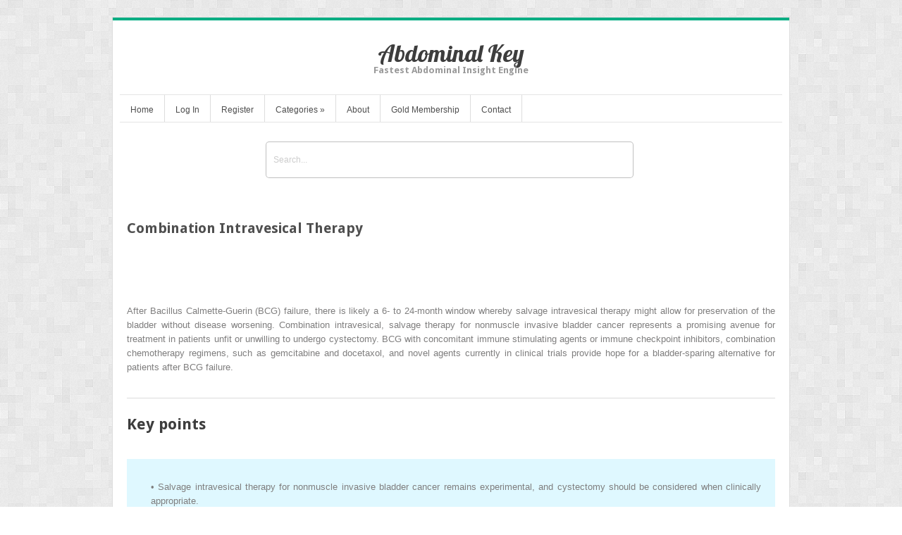

--- FILE ---
content_type: text/html; charset=UTF-8
request_url: https://abdominalkey.com/combination-intravesical-therapy/
body_size: 29741
content:
<!DOCTYPE html>
<html lang="en-US">
<head>	
<meta charset="UTF-8" />
<meta name="viewport" content="width=device-width" />
<meta name="author" content="UFO Themes" />

<title>Combination Intravesical Therapy | Abdominal Key</title>

<link rel="pingback" href="https://abdominalkey.com/xmlrpc.php" />
<!--[if IE 8]>
	<link rel="stylesheet" type="text/css" href="https://abdominalkey.com/wp-content/themes/Interstellar/style-ie8.css" />
<![endif]--> 

<meta name='robots' content='max-image-preview:large' />
<link rel='dns-prefetch' href='//secure.gravatar.com' />
<link rel='dns-prefetch' href='//stats.wp.com' />
<link rel='dns-prefetch' href='//fonts.googleapis.com' />
<link rel='dns-prefetch' href='//v0.wordpress.com' />
<link rel='dns-prefetch' href='//i0.wp.com' />
<link rel='dns-prefetch' href='//c0.wp.com' />
<link rel="alternate" type="application/rss+xml" title="Abdominal Key &raquo; Feed" href="https://abdominalkey.com/feed/" />
<link rel="alternate" type="application/rss+xml" title="Abdominal Key &raquo; Comments Feed" href="https://abdominalkey.com/comments/feed/" />
<script type="text/javascript">
window._wpemojiSettings = {"baseUrl":"https:\/\/s.w.org\/images\/core\/emoji\/14.0.0\/72x72\/","ext":".png","svgUrl":"https:\/\/s.w.org\/images\/core\/emoji\/14.0.0\/svg\/","svgExt":".svg","source":{"concatemoji":"https:\/\/abdominalkey.com\/wp-includes\/js\/wp-emoji-release.min.js?ver=6.2.8"}};
/*! This file is auto-generated */
!function(e,a,t){var n,r,o,i=a.createElement("canvas"),p=i.getContext&&i.getContext("2d");function s(e,t){p.clearRect(0,0,i.width,i.height),p.fillText(e,0,0);e=i.toDataURL();return p.clearRect(0,0,i.width,i.height),p.fillText(t,0,0),e===i.toDataURL()}function c(e){var t=a.createElement("script");t.src=e,t.defer=t.type="text/javascript",a.getElementsByTagName("head")[0].appendChild(t)}for(o=Array("flag","emoji"),t.supports={everything:!0,everythingExceptFlag:!0},r=0;r<o.length;r++)t.supports[o[r]]=function(e){if(p&&p.fillText)switch(p.textBaseline="top",p.font="600 32px Arial",e){case"flag":return s("\ud83c\udff3\ufe0f\u200d\u26a7\ufe0f","\ud83c\udff3\ufe0f\u200b\u26a7\ufe0f")?!1:!s("\ud83c\uddfa\ud83c\uddf3","\ud83c\uddfa\u200b\ud83c\uddf3")&&!s("\ud83c\udff4\udb40\udc67\udb40\udc62\udb40\udc65\udb40\udc6e\udb40\udc67\udb40\udc7f","\ud83c\udff4\u200b\udb40\udc67\u200b\udb40\udc62\u200b\udb40\udc65\u200b\udb40\udc6e\u200b\udb40\udc67\u200b\udb40\udc7f");case"emoji":return!s("\ud83e\udef1\ud83c\udffb\u200d\ud83e\udef2\ud83c\udfff","\ud83e\udef1\ud83c\udffb\u200b\ud83e\udef2\ud83c\udfff")}return!1}(o[r]),t.supports.everything=t.supports.everything&&t.supports[o[r]],"flag"!==o[r]&&(t.supports.everythingExceptFlag=t.supports.everythingExceptFlag&&t.supports[o[r]]);t.supports.everythingExceptFlag=t.supports.everythingExceptFlag&&!t.supports.flag,t.DOMReady=!1,t.readyCallback=function(){t.DOMReady=!0},t.supports.everything||(n=function(){t.readyCallback()},a.addEventListener?(a.addEventListener("DOMContentLoaded",n,!1),e.addEventListener("load",n,!1)):(e.attachEvent("onload",n),a.attachEvent("onreadystatechange",function(){"complete"===a.readyState&&t.readyCallback()})),(e=t.source||{}).concatemoji?c(e.concatemoji):e.wpemoji&&e.twemoji&&(c(e.twemoji),c(e.wpemoji)))}(window,document,window._wpemojiSettings);
</script>
<style type="text/css">
img.wp-smiley,
img.emoji {
	display: inline !important;
	border: none !important;
	box-shadow: none !important;
	height: 1em !important;
	width: 1em !important;
	margin: 0 0.07em !important;
	vertical-align: -0.1em !important;
	background: none !important;
	padding: 0 !important;
}
</style>
	<link rel='stylesheet' id='ht_ctc_main_css-css' href='https://abdominalkey.com/wp-content/plugins/click-to-chat-for-whatsapp/new/inc/assets/css/main.css?ver=4.11' type='text/css' media='all' />
<link rel='stylesheet' id='wp-post-styling-css' href='https://abdominalkey.com/wp-content/plugins/wp-post-styling/css/wp-post-styling.css?ver=6.2.8' type='text/css' media='all' />
<style id='wp-post-styling-inline-css' type='text/css'>
@media screen{.left{float:left}.right{float:right}.clear{clear:both}.hide{display:none}.no-overflow-y{overflow-y:hidden}.hidden{display:none!important;visibility:hidden}.visuallyhidden{border:0;clip:rect(0 0 0 0);height:1px;margin:-1px;overflow:hidden;padding:0;position:absolute;width:1px}.ie7 .result .visuallyhidden{display:none}.clearfix:after,.clearfix:before{content:\" \";display:table}.clearfix:after{clear:both}.clearfix{*zoom:1}.amh-guides article figure img,.content article .figure img,.content article .inline-image img,.content article figure img,.lazy-loading{background:repeating-linear-gradient(45deg,rgba(255,255,255,.25),rgba(255,255,255,.25) 6px,rgba(216,216,216,.25) 10px,rgba(216,216,216,.25) 20px)}.amh-guides article figure img.lazy-loading,.content article .figure img.lazy-loading,.content article .inline-image img.lazy-loading,.content article figure img.lazy-loading,.lazy-loading.lazy-loading{min-width:100px;min-height:113px}.ie7 .amh-guides article figure img,.ie7 .content article .figure img,.ie7 .content article .inline-image img,.ie7 .content article figure img,.ie7 .lazy-loading,.ie8 .amh-guides article figure img,.ie8 .content article .figure img,.ie8 .content article .inline-image img,.ie8 .content article figure img,.ie8 .lazy-loading{background-color:#f8f8f8}.content article .inline-image{color:#969696;font-family:Arial,sans-serif;font-size:14px}.amh-guides article figure img,.content article .figure img,.content article .inline-image img,.content article figure img{max-width:100%;height:auto;width:auto\\9}.content .icon.pdf-forbidden{cursor:default}.inline-box{margin-top:1em;margin-bottom:1em}.content .inline-box-caption,.content .inline-box-label{padding:10px 20px;color:#CDE2E9;background-color:#007398;font-family:Arial,sans-serif;font-size:14px;font-weight:700;text-transform:uppercase}.content .inline-box-caption a,.content .inline-box-label a{color:#fff;vertical-align:super}.content .inline-box-caption:nth-of-type(2n),.content .inline-box-caption:nth-of-type(3n){padding-top:0;margin-top:-10px}.content .inline-box-caption:nth-of-type(2n),.content .inline-box-caption:nth-of-type(3n),.content .inline-box-caption:only-of-type{font-size:16px;color:#fff;text-transform:none}.ie7 .content .inline-box-caption,.ie8 .content .inline-box-caption{color:#fff;font-size:16px;text-transform:none}.content .inline-box-body{padding:10px 20px;background-color:#DFF8FF}.content .inline-box-body h2{margin-left:0}.content .inline-box tbody,.content .inline-box thead{background-color:#fff}.content .textbox-tail{margin-top:1em}.content article a,.content article button{color:#007398;border-bottom:1px solid #dcdcdc}.content article .inline-image button{border:0}.content article button{color:#007398}.content article .carousel button,.content article .inline-reference,.content article h1 a,.content article header a,.content article sup a{border-bottom:0}.content .inline-box .figure{background-color:#fff;padding:10px;border:1px solid #969696}.content article a:hover,.content article button:hover{color:#008db8}.content article .inline-reference{margin-left:4px}.content article .inline-reference:first-child{margin-left:0}.content article .references{word-wrap:break-word}.progress-cursor{cursor:progress}.content article .bibliography a{word-wrap:break-word}.content article .icon-pdf-red-large{padding:0 12px}.content article ol{margin-left:20px}.content article .author-group dt{font-weight:700}.content article ol,.content article ul{padding-left:40px}.list-item{display:list-item;list-style:none}.list-level1{padding-left:20px}.list-level2{padding-left:40px}.list-level3{padding-left:50px}.list-level4{padding-left:60px}.list-level5{padding-left:70px}.list-level6{padding-left:80px}.list-level7{padding-left:90px}.content article p.article-footnote,.content article p.footnote{margin-top:1em;font-size:.9em}.content .paywall ol,.content article td ol,.content article td ul{padding-left:0;margin-left:0}.content article .inline-image-caption,.content article .inline-image-label,.content article .inline-table-caption,.content article .inline-table-label{color:#737373;font-family:Arial,sans-serif;font-size:14px}.content article table{border-collapse:collapse;font-family:Arial,sans-serif;margin:25px 0 0}.content article .content-overflow table{margin:0}.content article table,.content article td,.content article th{border:1px solid #dcdcdc;vertical-align:top}.content article table caption{text-align:left;padding-left:5px;border-top:1px solid #dcdcdc;border-right:1px solid #dcdcdc}.content article .content-overflow table,.content article td:first-child,.content article th:first-child{border-left:0}.content article .level1{padding-top:10px}.content article .level1:first-child{padding-top:0}.content article .level2 h2{border-bottom:1px solid #dcdcdc}.content article h2.level3{border-bottom:0}.content article .level2{margin-left:10px}.content article .level2 div{padding-left:10px}.content article .level2 h2{font-size:18px;line-height:24px}.content article .formula{text-align:center;margin:1em;overflow-x:auto;overflow-y:hidden}.xocs-content li{list-style:none}.xocs-content li p{display:inline}.xocs-content li p.footnote{display:block}.xocs-content article .type-quote{padding-left:40px;padding-right:40px}.clinical-trial-content table th{background-color:#ebebeb}.clinical-trial-content article section{margin-bottom:25px}.clinical-updates .reference sup{top:0}.drug-monograph-content header .brand-name,.drug-monograph-content header .content-provider{color:#007398;font-family:Arial,sans-serif;font-size:14px;line-height:150%;margin:0 0 2em}.drug-monograph-content .trigger{cursor:pointer}.drug-monograph-content .brand-names{padding-left:1em;text-indent:-1em;max-width:635px}.drug-monograph-content a.footnote-reflink{border:1px #c0180b solid}.drug-monograph-content hr{display:none}.drug-monograph-content p span h4{font-weight:700}.amh-guides .alert,.drug-monograph-content .dmau_alert{padding:10px 1px 1px;margin:10px 25px 10px 10px;width:100%;text-align:center;background-color:#d2dde1;border:solid 1px #9C9C9C}.drug-monograph-content .amhdropdown button{font-size:16px;color:#007398;font-family:Georgia,serif;font-weight:700}.drug-monograph-content .amhdropdown button:hover{color:#008db8}.en_AU .drug-monograph-content h2{color:#045A8D}.au_external div.equation,.drug-monograph-content .equation{display:block;padding:.75em 0 2em}.au_external div.article,.drug-monograph-content .article{vertical-align:middle;line-height:3em;float:left}.au_external div.numerator,.drug-monograph-content .numerator{border-bottom:solid 1px;display:block}.au_external div.denominator,.drug-monograph-content .denominator{vertical-align:top}.au_external div.fraction,.drug-monograph-content .fraction{white-space:nowrap;text-align:center;vertical-align:-.7em;margin:0 2px;float:left}.amhtable,.amhtable td,.amhtable th{border:1px solid #bababa}.amhtable thead{background-color:#ebebeb}.amhtable td,.amhtable th{padding:5px;vertical-align:top;overflow:hidden}.amhtable .left{float:none}.amhtable tbody .tablecolourdark:before,.amhtable tbody .tablecolourgrey:before,.amhtable tbody .tablecolourlight:before,.amhtable tbody .tablecolourmedium:before,.amhtable tfoot .tablecolourdark:before,.amhtable tfoot .tablecolourgrey:before,.amhtable tfoot .tablecolourlight:before,.amhtable tfoot .tablecolourmedium:before{position:absolute;top:-50px;left:0}.amhtable tbody .tablehead1 td:before,.amhtable tbody .tablehead2 td:before,.amhtable tbody .tablehead3 td:before{content:\"\"}.amhtable tbody .tablecolourlight,.amhtable tfoot .tablecolourlight{background-color:#ebebeb}.amhtable tbody .tablecolourlight:before,.amhtable tfoot .tablecolourlight:before{content:\"(a)\"}.amhtable .tablecolourmedium{background-color:#dcdcdc}.amhtable tbody .tablecolourmedium,.amhtable tfoot .tablecolourmedium{background-image:repeating-linear-gradient(90deg,transparent,transparent 9px,#969696 9px,#969696 10px)}.amhtable .tablecolourdark{background-color:#969696}.amhtable tbody .tablecolourdark,.amhtable tfoot .tablecolourdark{background-image:repeating-linear-gradient(0deg,transparent,transparent 9px,#737373 9px,#737373 10px)}.amhtable .tablecolourgrey{background-color:#737373}.amhtable tbody .tablecolourgrey,.amhtable tfoot .tablecolourgrey{background-image:repeating-linear-gradient(-20deg,transparent,transparent 9px,#323232 9px,#323232 10px)}.amhtable tbody .tablecolourdark p,.amhtable tbody .tablecolourgrey p,.amhtable tfoot .tablecolourdark p,.amhtable tfoot .tablecolourgrey p{display:inline;padding:0 2px;background-color:#fff}.amhtable .tablehead .tablecolourdark,.amhtable .tablehead .tablecolourgrey,.amhtable .tablehead .tablecolourmedium,.amhtable .tablehead2 .tablecolourdark,.amhtable .tablehead2 .tablecolourgrey,.amhtable .tablehead2 .tablecolourmedium{background-image:none!important}.amhhighlight{font-style:italic}.amh-product-section div{margin-bottom:1em}.amh-product-section ul{list-style:none;padding-left:0!important;margin-bottom:1em}.amh-product-section ul li{margin-bottom:.25em}.amh-product-section ul li:last-child{margin-bottom:0}.amh-product-section .form{font-weight:700}.au_external .dmheading{margin-top:.75em}.amhdropdown{position:relative;padding-left:25px}.drug-monograph-content .amhdropdown h3 button{position:relative;left:-30px;padding-left:30px}.amhdropdown .icon{position:absolute;left:0;top:1px}.amhdropdown.open .icon{-webkit-transform:rotate(90deg);-moz-transform:rotate(90deg);-ms-transform:rotate(90deg);transform:rotate(90deg)}.ie7 .amhdropdown.open .icon,.ie8 .amhdropdown.open .icon{filter:progid:DXImageTransform.Microsoft.BasicImage(rotation=1)}.amhdropdown .pane{display:none}.amhdropdown.open .pane{display:block}.drug-monograph-content.amh article div h1,.drug-monograph-content.amh article div h2,.drug-monograph-content.amh article div h3,.drug-monograph-content.amh article div h4,.drug-monograph-content.amh article div h5,.drug-monograph-content.amh article div h6{font-weight:700}.amh-guides .grey,.drug-monograph-content.amh .grey{color:#888;font-size:14px;font-weight:700}.amh-guides .not-phone,.drug-monograph-content .not-phone{display:inline}.amh-guides .phone-only,.amh-guides footer#reference,.drug-monograph-content .phone-only{display:none}.amh-guides section{margin-bottom:30px}.amh-guides section h1{font-size:22px}.amh-guides section section{margin-bottom:15px}.amh-guides section section h1{font-size:18px;font-weight:700}.amh-guides section.level2&gt;h1{font-weight:700}.amh-guides section.level3{margin-left:2em}.amh-guides .additional-info,.amh-guides .interaction-xref,.amh-guides .treat-xref{font-style:italic}.first-consult-content aside .outline-container ul .level2{margin-left:20px;display:block}.first-consult-content aside .outline-container ul .level3{margin-left:40px;display:block}.first-consult-content aside .outline-container ul .level4{margin-left:60px;display:block}.first-consult-content aside .outline-container ul .level5{margin-left:80px;display:block}.first-consult-content aside .outline-container ul .level6{margin-left:100px;display:block}.first-consult-content .expandy-collapse .expand{display:none}.first-consult-content .expandy-collapse.open .expand{display:block}.first-consult-content .expandy-collapse h2{cursor:pointer}.first-consult-content .expandy-collapse.open h2 .icon{-webkit-transform:rotate(90deg);-moz-transform:rotate(90deg);-ms-transform:rotate(90deg);transform:rotate(90deg)}.ie7 .first-consult-content .expandy-collapse.open h2 .icon,.ie8 .first-consult-content .expandy-collapse.open h2 .icon{filter:progid:DXImageTransform.Microsoft.BasicImage(rotation=1)}.first-consult-content em:after,.first-consult-content em:before,.first-consult-content strong:after,.first-consult-content strong:before,.first-consult-content u:after,.first-consult-content u:before{content:\' \'}.ie7 .first-consult-content em,.ie7 .first-consult-content strong,.ie7 .first-consult-content u{margin:0 .25em}.first-consult-content .references{list-style-type:none;padding:0}.journal-content section li{list-style:none}.journal-content section li p{display:inline}.content .medline-content .citation{font-family:Arial,sans-serif}.content .medline-content p.AbstractText,.content .medline-content section{margin-bottom:25px}.content .medline-content dt{margin-top:15px}.content .medline-content cite{display:block}.content .medline-content .meta{margin-top:20px}.content .medline-content .author-info h3{font-size:12px;line-height:16px}.content .medline-content .author-info li{list-style-type:decimal}.content .medline-content .author-info .ck-accordion-button button{font-size:12px;padding-left:27px;background-color:transparent;color:#007398;border:0}.content .medline-content .author-info .ck-accordion-button button:hover{background-color:transparent;color:#008db8}.content .clinical-updates article table ul,.content .core-measure article table ul,.content .evidence-based-nursing-monograph article table ul{list-style:none outside none}.content .core-measure ul.default-article-links{list-style-type:none;padding:0}.content .nursing-skills p[style=\"color: red; font-weight: bold\"]{color:#c0180b!important;font-weight:400!important}.content .nursing-skills .image-view{padding-top:10px}.content .nursing-skills .image-view .content-type{margin-top:0}.content .nursing-skills .image-view .main-img{float:none;max-width:100%}.content .nursing-skills .image-view .view-links{padding:0}.content .nursing-skills .image-view .view-links li{margin:0}.content .nursing-skills .expanded:after{width:0;height:0;content:\"\";position:absolute;left:20px;border:10px solid transparent;border-bottom-color:#505050;bottom:-6px}.content .cuce{padding-bottom:1em}.content .cuce a{color:#007398}.content .cuce a:hover{color:#008db8}.content .cuce a .icon{padding-right:12px;margin-left:3px}.content .cuce h3{font-family:Arial,sans-serif}.content .cuce table{margin-bottom:1em}.content .cuce tr{border:0}.content .cuce td,.content .cuce th{padding:0;font-family:Arial,sans-serif}.content .cuce td:nth-child(2){padding-left:10px}.ie7 .content .cuce td,.ie8 .content .cuce td{padding-right:10px}.patienthandout .outline{display:none}.patient-education article ol,.patient-education article ul{margin-left:20px}.patient-education article .icon-external{padding:0 11px}.patient-education article .label:after,.patient-education article a:link:after,.patient-education article a:link:before,.patient-education article b:after,.patient-education article i:after,.patient-education article u:after{content:\' \'}.patient-education article sup&gt;a:link:after,.patient-education article sup&gt;a:link:before{content:\'\'}.procedures-consult .title-block_authors-editors span.contributors,.procedures-consult .title-block_authors-editors span.editors{margin-left:.25em}.procedures-consult .title-block_concepts{margin-bottom:1em}.procedures-consult .title-block_concepts .code{display:inline-block;margin-right:.5em}.procedures-consult .title-block_concepts .codevalue:after{content:\'\\a\';white-space:pre}.procedures-consult .label:after,.procedures-consult a:link:after,.procedures-consult a:link:before,.procedures-consult b:after,.procedures-consult b:before,.procedures-consult i:after,.procedures-consult i:before,.procedures-consult u:after,.procedures-consult u:before{content:\' \'}.procedures-consult sup&gt;a:link:after,.procedures-consult sup&gt;a:link:before{content:\'\'}.content .procedures-consult article ol,.content .procedures-consult article ul{margin-left:20px}.content article.procedures-consult{position:relative}.paywall{border:#ff8200 1px solid;padding:20px;margin-top:20px;background-color:#fff}.paywall ol,.paywall ul{list-style-type:none}.paywall .indent{margin-left:20px}.paywall li p{font-family:Arial,sans-serif;color:#505050;display:block;margin-left:0}.paywall a{text-decoration:underline;font-weight:700}.paywall .paywall-header,.paywall .title{color:#323232}.xocs-content section h2{font-size:22px}.xocs-content section section h2{font-size:20px}.xocs-content section section section h2{font-size:18px}.xocs-content td ol,.xocs-content td ul{padding-left:20px}.xocs-content h2.section-label{float:left;margin-right:.5em}.xocs-content li h2{margin-left:-40px}.xocs-content h2.further-reading-header{margin-top:1.5em}.xocs-content .box-legend,.xocs-content .table-legend{margin-bottom:.5em}.xocs-content .lazy-loading.contained-image{width:100%!important;height:100%!important;border-radius:0;border:0!important}.xocs-content .sized-image-container{position:relative;}.xocs-content .sized-image-container button{position:absolute;top:0;left:0;max-width:100%}.xocs-content .def-list-item{margin-bottom:1.5em;padding-bottom:.5em;border-bottom:1px dotted #ebebeb}.xocs-content h2 p.footnote{margin-top:.25em;font-size:.75em}.xocs-content .abstract{margin-bottom:2em;padding-bottom:1em;border-bottom:1px solid #dcdcdc}.xocs-content .appendices,.xocs-content .journal-head-matter{margin-top:2em;padding-top:2em;border-top:1px solid #dcdcdc}.xocs-content .acknowledgment{margin-top:2em;padding:1em;background-color:#f3f3f3}.xocs-content .monospace{font-family:monospace}.ie7 .sized-image-container button{min-width:100%}.ie7 .xocs-content article .lazy-loading.contained-image:after,.ie8 .xocs-content article .lazy-loading.contained-image:after{border:0}.content .reading-mode-toggle{display:none}.modern .content.reading-mode .inner-container,.modern .content.reading-mode .inner-container.outlined{position:fixed;top:0;left:0;width:100%;height:100%;margin:0;overflow:auto;z-index:600;background-color:#f5f5f5}.modern .content.reading-mode .inner-container .article-meta,.modern .content.reading-mode .inner-container .outline-menu,.modern .content.reading-mode .inner-container.outlined .article-meta,.modern .content.reading-mode .inner-container.outlined .outline-menu,.modern .content.reading-mode .inner-container.outlined&gt;aside,.modern .content.reading-mode .inner-container&gt;aside{display:none}.modern .content.reading-mode .inner-container.outlined&gt;article,.modern .content.reading-mode .inner-container&gt;article{float:none;width:90%;margin:0 auto;padding:5%;max-width:960px;font-size:20px;line-height:1.7;background-color:#fff}.modern .content.reading-mode .inner-container .article-header,.modern .content.reading-mode .inner-container.outlined .article-header{width:100%}.modern .content .article-header{position:relative}.modern .content .reading-mode-toggle{display:block;position:absolute;right:0;top:0}.modern .content .reading-mode-toggle button{text-decoration:none;border:0}.modern .content .reading-mode-toggle .collapse{display:none}.modern .content.reading-mode .reading-mode-toggle{position:fixed;right:30px;top:20px}.modern .content.reading-mode .reading-mode-toggle .expand{display:none}.modern .content.reading-mode .reading-mode-toggle .collapse{display:block}.content .article-meta .ck-accordion-button button{color:#505050}.content .patient-education .article-meta ul{margin:0}.content .patient-education .article-meta .button{color:#fff}.content .clinical-updates .article-meta table,.content .clinical-updates .article-meta td,.content .clinical-updates .article-meta th{border:0;margin-top:0}.content{padding-top:50px}.content .inner{clear:both}.content aside .related{position:relative}.content .meta{min-height:100px}.content .meta h1{font-size:22px}.content .meta .author{font-size:14px}.content .meta .author a{text-decoration:none}.content .meta .copyright{margin-top:5px;font-size:14px;font-family:Arial,sans-serif;line-height:110%}.content .meta .j-book-source,.content .meta .j-journal-source{font-size:22px;text-decoration:none;font-weight:400}.content .next,.content .previous{clear:both;cursor:pointer}.content .next a,.content .previous a{display:none}.content .next .active,.content .previous .active{display:inline}.content .next{margin-top:35px}.content .carousel .next{margin-top:0}.content .journal-metadata{font-size:14px;font-family:Arial,sans-serif;line-height:110%}.content .book-chapter-num{margin-right:25px}.content table{vertical-align:top}.content thead{background-color:#ebebeb;text-align:left}.content tr{border-top:1px solid #dcdcdc}.content td,.content th{padding:5px}.content th{font-weight:400;text-align:left}.content .superscript-reference{color:#007398}.content .searchFind{color:#fff;background-color:#969696}.content .matched{font-style:normal;background-color:#dcdcdc;color:#323232}.content .current-match{font-style:normal;background-color:#ff8200;color:#323232}.nursing-tools.stand-alone .drop-down-nav{float:left}.nursing-tools.stand-alone h3{padding-left:3px;border-left:1px solid #fff}.nursing-tools.stand-alone .open .trigger{color:#fff}.nursing-tools.stand-alone .trigger .icon-arrow-right-white{display:none}.nursing-tools.stand-alone .trigger .icon{padding-right:3px}.nursing-tools.stand-alone .dropdown-pane{top:27px}.nursing-tools.stand-alone .back{display:none}.home-active .nursing-tools.stand-alone{display:block;float:left}.home-active .nursing-tools.stand-alone h3{border-left:1px solid #ebebeb}.home-active .nursing-tools.stand-alone .icon-arrow-down{display:inline;position:relative;top:auto;left:auto}.home-active .nursing-tools.stand-alone .icon-arrow-right-white{display:none}.topic article{position:relative}.topic .fixed-bar.scrolled .topic-fixed-header a,.topic .never-event a,.topic .show-search-results a,.topic .toc a,.topic aside a,.topic section a{color:#007398}.topic .fixed-bar.scrolled .topic-fixed-header a:hover,.topic .never-event a:hover,.topic .show-search-results a:hover,.topic .toc a:hover,.topic aside a:hover,.topic section a:hover{color:#008db8}.topic .fixed-bar .inner{background:0 0;border:0}.topic .fixed-bar.scrolled .inner{background-color:#fff;border-bottom:1px solid #dcdcdc}.topic .fixed-bar .topic,.topic .fixed-bar .topic-fixed-header{display:none}.topic .fixed-bar.scrolled .topic{display:block;position:absolute;top:10px;left:0;width:16%;padding-right:1.1%;overflow:hidden;text-overflow:ellipsis;white-space:nowrap;border-right:1px solid #dcdcdc}.topic .fixed-bar.scrolled .topic-fixed-header{display:block;position:relative;top:-10px;margin:0 140px 0 20%}.topic .fixed-bar.scrolled .topic-fixed-header p{margin-bottom:0;font-family:Arial,sans-serif;font-size:12px}.topic .fixed-bar.scrolled .topic-fixed-header a{font-size:12px}.topic .fixed-bar.scrolled .topic-fixed-header h2,.topic .fixed-bar.scrolled .topic-fixed-header p{overflow:hidden;text-overflow:ellipsis;white-space:nowrap}.topic .fixed-bar.scrolled .topic-fixed-header h2{font-family:Arial,sans-serif;font-size:14px;font-weight:700}.topic .fixed-bar.scrolled .topic-fixed-header h2 img,.topic .outline-menu{display:none}.topic h1{padding-bottom:6px;border-bottom:1px solid #dcdcdc}.nursing .topic h1{padding-bottom:0}.topic h1 .product-flag{position:relative;bottom:3px;padding:1px 7px;margin-right:10px;border-radius:7px;font-size:11px;font-family:Arial,sans-serif;text-transform:uppercase;background-color:#969696;color:#fff}.topic .source-meta{float:left;width:24%;padding-right:2%;margin-right:3%;border-right:1px solid #dcdcdc}.topic .source-content{float:left;width:70%}.topic .cover-image{float:left;width:40%;margin-right:10px}.topic .cover-image img{width:100%;height:auto;margin-bottom:10px}.topic .source-meta h2{clear:both;word-wrap:break-word}.topic .source-meta h2 a{display:none}.topic .copyright{line-height:1.3;font-size:12px;color:#505050;font-family:Arial,sans-serif}.topic .toc{border-bottom:1px solid #dcdcdc;list-style-type:none;margin:5px 0 15px;clear:both}.topic .toc li{margin-bottom:5px}.topic .wg-tabs{padding-right:100px}.topic .show-search-results{position:absolute;top:-2px;right:0}.topic .show-search-results a{font-size:12px}.topic .show-search-results .icon{padding:2px 8px;border-radius:2px;background-color:#007398}.topic .show-search-results a:hover .icon{background-color:#008db8}.topic-section{border-top:1px solid #dcdcdc;padding-top:20px}.topic .section{clear:both}.ie8 .topic article .section{display:block}.container-section:first-child .xocs-content.topic-section,.topic section:first-child:not(.xocs-content){border-top:0;padding-top:0}.topic .section ul{margin:20px;padding-left:10px}.topic .section .reference ul{margin:0;padding-left:0}.topic .never-event{position:relative;border-bottom:1px solid #dcdcdc;line-height:1.3;font-family:Arial,sans-serif;font-size:14px;padding:0 120px 10px 25px}.topic .never-event .icon{position:absolute;top:2px;left:0}.topic article .book-para li{list-style:none outside none;margin:0 0 .5em}.topic article .book-para li p{display:inline;margin-left:8px}.topic article .inline-box-body{border:1px solid #969696;padding:10px}.topic article .expandy-collapse .expand{display:none}.topic article .expandy-collapse.open .expand{display:block}.topic article .expandy-collapse h2{cursor:pointer}.topic article .expandy-collapse h2 .icon{display:block;float:left;margin-right:10px;color:#007398;-webkit-transition:-webkit-transform .2s ease-in-out;-moz-transition:-moz-transform .2s ease-in-out;-ms-transition:-ms-transform .2s ease-in-out;transition:transform .2s ease-in-out}.topic article .expandy-collapse.open h2 .icon{-webkit-transform:rotate(90deg);-moz-transform:rotate(90deg);-ms-transform:rotate(90deg);transform:rotate(90deg)}.ie7 .topic article .expandy-collapse.open h2 .icon,.ie8 .topic article .expandy-collapse.open h2 .icon{filter:progid:DXImageTransform.Microsoft.BasicImage(rotation=1)}.topic section img{max-width:100%;height:auto;width:auto\\9}.topic .inline-image-caption,.topic .inline-image-label{font-family:Arial,sans-serif;font-size:12px;color:#969696}.topic article .inline-table-caption,.topic article .inline-table-label{color:#969696;font-family:Arial,sans-serif;font-size:14px}.topic article table{border-collapse:collapse;font-family:Arial,sans-serif}.topic article table,.topic article td,.topic article th{border:1px solid #dcdcdc}.topic article th{background-color:#ebebeb}.topic article td,.topic article th{padding:5px}.topic article .level2{margin-left:10px}.topic article .level2 div{padding-left:10px}.topic article .level2 h2{font-size:18px;height:24px}.treatment .test-pixel{height:2px;width:2px;position:fixed;bottom:5px;left:5px}.drop-down-nav,.drop-down-nav&gt;li{position:relative;white-space:nowrap}.drop-down-nav .drop-down-nav{position:static}.drop-down-nav.open .icon-arrow-down,.filter.open .icon-arrow-down,.outline-menu.open .icon-arrow-down,.scope-trigger:focus .icon-arrow-down,.trigger:focus .icon-arrow-down{background-position:-275px -75px}.drop-down-nav .trigger:focus .icon-grid,.drop-down-nav.open .icon-grid{background-position:0 -100px}.drop-down-nav .trigger:focus .icon-list,.drop-down-nav.open .icon-list{background-position:-25px -100px}.drop-down-nav .dropdown-pane{position:absolute;top:20px;left:0;padding:0;margin-top:5px;z-index:100;background-color:#505050;color:#fff}.home-active .search-bar .dropdown-pane.small-screen,.modal .dropdown-pane.small-screen{max-height:250px;overflow:auto;padding-right:20px}.drop-down-nav .dropdown-pane .icon{margin-right:3px}.drop-down-nav .dropdown-pane.drop-down-right{left:auto;right:0}.drop-down-nav .dropdown-pane{display:none}.drop-down-nav.open .dropdown-pane{display:block}.drop-down-nav .trigger:focus,.drop-down-nav.open .trigger,.drop-down-nav.open .trigger .error{background-color:#505050;color:#fff}.drop-down-nav .trigger:focus{text-decoration:none}.drop-down-nav .feedback .trigger:focus{text-decoration:underline}.drop-down-nav .dropdown-pane li{list-style:none;margin:0 10px}.drop-down-nav .dropdown-pane a,.drop-down-nav .dropdown-pane button{display:block;padding:5px 0;margin:0;border-top:1px solid #737373;color:#fff;font-weight:700;min-width:100%;white-space:nowrap}.drop-down-nav .dropdown-pane a:hover,.drop-down-nav .dropdown-pane button:hover{color:#dcdcdc}.ie7 .drop-down-nav .dropdown-pane{width:300px}.drop-down-nav .dropdown-pane li:first-child a{border-top:0}.page-toolbar{float:right}.page-toolbar .text,.page-toolbar h3{display:none}.page-toolbar .tools li{float:left;list-style:none;margin:0}.page-toolbar .tools button{display:block;margin:0 5px;padding:0 9px}.page-toolbar .top-link{display:none}.multiselect{position:relative;float:left;clear:left;margin:2px 0 0}.ie7 .saved-content article{margin-top:60px}.ie7 .saved-content article h1{width:100%}.ie7 .saved-content article .multiselect{clear:none}.multiselect button:focus{text-decoration:none}.multiselect .select-count{position:absolute;top:-8px;left:-8px;width:17px}.content-filter{margin:0 10px 10px 0;position:relative;float:right}.content-filter h2{float:left;line-height:180%;margin:0 3px 0 0;font-family:Arial,sans-serif;font-size:14px}.content-filter .drop-down-nav{float:left}.content-filter .trigger{padding:2px 0 4px 10px;display:block;float:left}.content-filter .dropdown-pane{top:22px}.subscribed-content-filter{position:relative;padding:0 10px 0 45px;margin-bottom:30px}.subscribed-content-filter .icon{position:absolute;top:3px;left:10px;padding:0 15px}.browse .content-filter{float:none;height:30px}.ie7 .content-filter{z-index:50}.reference{position:absolute}.reference .inner{position:absolute;bottom:10px;left:-200px;padding:10px;width:370px;background-color:#505050;color:#fff;z-index:100}.reference .inner.left-edge{left:-15px}.reference .inner.right-edge{left:auto;right:-20px}.reference:after{content:\"\";display:block;background-color:#505050;width:15px;height:15px;position:absolute;bottom:5px;left:-3px;z-index:1;-webkit-transform:rotate(45deg);-moz-transform:rotate(45deg);-ms-transform:rotate(45deg);transform:rotate(45deg)}.ie7 .reference:after,.ie8 .reference:after{display:none}.content-overflow .reference{position:static}.content-overflow .reference .trigger{position:relative}.content-overflow .reference .inner{bottom:auto;left:0;padding:10px 3%;width:94%}.content-overflow .reference.open .trigger:after{bottom:-22px}.reference h3{margin-right:10px}.reference .ref-text,.reference h3{float:left;font-family:Arial,sans-serif;font-size:12px}.reference .ref-text{width:305px}.reference .ref-text a,.reference .ref-text button{color:#3acaff}.reference .ref-text a:hover,.reference .ref-text button:hover{color:#6fd8ff}.reference .ref-text p,.reference .ref-text ul,.reference h3{line-height:135%;word-wrap:break-word}.reference .ref-text ul{padding:0}.reference li{display:inline;border-left:1px solid #323232;margin:0 0 0 10px;padding-left:10px;list-style:none}.reference li:first-child{border:0;margin-left:0;padding-left:0}.reference .inner li a,.reference .inner li button{font-size:12px;color:#3acaff}.reference .close{position:absolute;top:5px;right:10px}.reference .close a{color:#fff;padding:5px}.carousel{position:relative;overflow:hidden}.carousel ul,.content .carousel ul{position:relative;padding:0;height:124px;white-space:nowrap}.carousel li{display:inline;position:relative;list-style-type:none;margin-right:5px;margin-bottom:0}.carousel .caption{display:block;position:absolute;bottom:5px;left:1px;height:103px;width:140px;padding:5px;color:#fff;overflow:hidden;text-overflow:ellipsis;white-space:normal;background-color:rgba(0,0,0,.6)}.ie7 .carousel .caption,.ie8 .carousel .caption{background-color:#505050}.carousel img{border:1px solid #ebebeb;height:113px}.carousel .controls{position:absolute;top:85px;width:25px;background-color:#000;padding:3px 0 5px 10px;margin-top:0;opacity:.6}.carousel .controls .icon{padding-bottom:2px}.carousel .prev{right:26px}.carousel .next{right:0}.carousel .controls:focus,.carousel .controls:hover{opacity:.8}.carousel .controls.disabled{display:none}.etoc-alert .etoc-alert-action{font-family:Arial,sans-serif;font-size:14px;color:#007398}.ie7 .etoc-alert .etoc-alert-action{line-height:120%}.etoc-alert .etoc-alert-action:hover{color:#008db8}.header-container{position:static;border:0;background:transparent!important}.header{width:100%;padding:0;border-bottom:0}.ck-logo{-webkit-print-color-adjust:exact;margin-bottom:10px}.main-container{width:100%;padding:0}.main-container&gt;div&gt;article{width:100%}.content header .rightslink,.content header h1 a{display:none}.inner-container.outlined&gt;article{width:93%;margin:0!important;float:none}.ie7 .inner-container.outlined&gt;article,.ie8 .inner-container.outlined&gt;article,.ie9 .inner-container.outlined&gt;article{position:relative;right:5%}.ie8 .inner-container.outlined.guideline-content&gt;article{position:relative;left:10%}.inner-container.outlined&gt;aside{display:none}.inner-container.outlined-related&gt;article{width:100%}.inner-container.outlined-related&gt;aside{display:none}.footer{padding-bottom:0!important;border:0}.footer .corporate-logo,.footer .elsevier-logo{-webkit-print-color-adjust:exact}.ie8 .footer .elsevier-logo{border:0}.image-view.main-img,.image-view.zoom{padding:0;margin:0;height:auto}.print-text-large h1,.print-text-large h1 a{font-size:40px;line-height:40px}.print-text-large h2,.print-text-large h2 a{font-size:32px;line-height:32px}.print-text-large h3,.print-text-large h3 a{font-size:26px;line-height:26px}.print-text-large h4,.print-text-large h4 a{font-size:22px;line-height:22px}.print-text-large a{font-size:20px;line-height:20px}.print-text-small h1,.print-text-small h1 a{font-size:26px;line-height:26px}.print-text-small h2,.print-text-small h2 a{font-size:22px;line-height:22px}.print-text-small h3,.print-text-small h3 a{font-size:16px;line-height:16px}.print-text-small h4,.print-text-small h4 a{font-size:12px;line-height:12px}.print-text-small a{font-size:11px;line-height:11px}.print-show-outline .patienthandout .outline{page-break-inside:avoid;display:block}.patient-education aside{display:none}.patient-education article{width:97%}.amh-guides footer#reference{display:block;margin-bottom:1em;font-size:14px}.topic .source-content,.topic .source-meta{float:none}.topic .source-meta{width:50%;border:0}.topic .source-content{width:90%}.topic .show-search-results,.topic .source-link,.topic .tabs li{display:none}.topic .tabs li.active{display:block;width:100%}.topic .toc a:after{content:\"\"}}
</style>
<link rel='stylesheet' id='wp-block-library-css' href='https://c0.wp.com/c/6.2.8/wp-includes/css/dist/block-library/style.min.css' type='text/css' media='all' />
<style id='wp-block-library-inline-css' type='text/css'>
.has-text-align-justify{text-align:justify;}
</style>
<link rel='stylesheet' id='jetpack-videopress-video-block-view-css' href='https://abdominalkey.com/wp-content/plugins/jetpack/jetpack_vendor/automattic/jetpack-videopress/build/block-editor/blocks/video/view.css?minify=false&#038;ver=34ae973733627b74a14e' type='text/css' media='all' />
<link rel='stylesheet' id='mediaelement-css' href='https://c0.wp.com/c/6.2.8/wp-includes/js/mediaelement/mediaelementplayer-legacy.min.css' type='text/css' media='all' />
<link rel='stylesheet' id='wp-mediaelement-css' href='https://c0.wp.com/c/6.2.8/wp-includes/js/mediaelement/wp-mediaelement.min.css' type='text/css' media='all' />
<style id='elasticpress-related-posts-style-inline-css' type='text/css'>
.editor-styles-wrapper .wp-block-elasticpress-related-posts ul,.wp-block-elasticpress-related-posts ul{list-style-type:none;padding:0}.editor-styles-wrapper .wp-block-elasticpress-related-posts ul li a>div{display:inline}

</style>
<link rel='stylesheet' id='classic-theme-styles-css' href='https://c0.wp.com/c/6.2.8/wp-includes/css/classic-themes.min.css' type='text/css' media='all' />
<style id='global-styles-inline-css' type='text/css'>
body{--wp--preset--color--black: #000000;--wp--preset--color--cyan-bluish-gray: #abb8c3;--wp--preset--color--white: #ffffff;--wp--preset--color--pale-pink: #f78da7;--wp--preset--color--vivid-red: #cf2e2e;--wp--preset--color--luminous-vivid-orange: #ff6900;--wp--preset--color--luminous-vivid-amber: #fcb900;--wp--preset--color--light-green-cyan: #7bdcb5;--wp--preset--color--vivid-green-cyan: #00d084;--wp--preset--color--pale-cyan-blue: #8ed1fc;--wp--preset--color--vivid-cyan-blue: #0693e3;--wp--preset--color--vivid-purple: #9b51e0;--wp--preset--gradient--vivid-cyan-blue-to-vivid-purple: linear-gradient(135deg,rgba(6,147,227,1) 0%,rgb(155,81,224) 100%);--wp--preset--gradient--light-green-cyan-to-vivid-green-cyan: linear-gradient(135deg,rgb(122,220,180) 0%,rgb(0,208,130) 100%);--wp--preset--gradient--luminous-vivid-amber-to-luminous-vivid-orange: linear-gradient(135deg,rgba(252,185,0,1) 0%,rgba(255,105,0,1) 100%);--wp--preset--gradient--luminous-vivid-orange-to-vivid-red: linear-gradient(135deg,rgba(255,105,0,1) 0%,rgb(207,46,46) 100%);--wp--preset--gradient--very-light-gray-to-cyan-bluish-gray: linear-gradient(135deg,rgb(238,238,238) 0%,rgb(169,184,195) 100%);--wp--preset--gradient--cool-to-warm-spectrum: linear-gradient(135deg,rgb(74,234,220) 0%,rgb(151,120,209) 20%,rgb(207,42,186) 40%,rgb(238,44,130) 60%,rgb(251,105,98) 80%,rgb(254,248,76) 100%);--wp--preset--gradient--blush-light-purple: linear-gradient(135deg,rgb(255,206,236) 0%,rgb(152,150,240) 100%);--wp--preset--gradient--blush-bordeaux: linear-gradient(135deg,rgb(254,205,165) 0%,rgb(254,45,45) 50%,rgb(107,0,62) 100%);--wp--preset--gradient--luminous-dusk: linear-gradient(135deg,rgb(255,203,112) 0%,rgb(199,81,192) 50%,rgb(65,88,208) 100%);--wp--preset--gradient--pale-ocean: linear-gradient(135deg,rgb(255,245,203) 0%,rgb(182,227,212) 50%,rgb(51,167,181) 100%);--wp--preset--gradient--electric-grass: linear-gradient(135deg,rgb(202,248,128) 0%,rgb(113,206,126) 100%);--wp--preset--gradient--midnight: linear-gradient(135deg,rgb(2,3,129) 0%,rgb(40,116,252) 100%);--wp--preset--duotone--dark-grayscale: url('#wp-duotone-dark-grayscale');--wp--preset--duotone--grayscale: url('#wp-duotone-grayscale');--wp--preset--duotone--purple-yellow: url('#wp-duotone-purple-yellow');--wp--preset--duotone--blue-red: url('#wp-duotone-blue-red');--wp--preset--duotone--midnight: url('#wp-duotone-midnight');--wp--preset--duotone--magenta-yellow: url('#wp-duotone-magenta-yellow');--wp--preset--duotone--purple-green: url('#wp-duotone-purple-green');--wp--preset--duotone--blue-orange: url('#wp-duotone-blue-orange');--wp--preset--font-size--small: 13px;--wp--preset--font-size--medium: 20px;--wp--preset--font-size--large: 36px;--wp--preset--font-size--x-large: 42px;--wp--preset--spacing--20: 0.44rem;--wp--preset--spacing--30: 0.67rem;--wp--preset--spacing--40: 1rem;--wp--preset--spacing--50: 1.5rem;--wp--preset--spacing--60: 2.25rem;--wp--preset--spacing--70: 3.38rem;--wp--preset--spacing--80: 5.06rem;--wp--preset--shadow--natural: 6px 6px 9px rgba(0, 0, 0, 0.2);--wp--preset--shadow--deep: 12px 12px 50px rgba(0, 0, 0, 0.4);--wp--preset--shadow--sharp: 6px 6px 0px rgba(0, 0, 0, 0.2);--wp--preset--shadow--outlined: 6px 6px 0px -3px rgba(255, 255, 255, 1), 6px 6px rgba(0, 0, 0, 1);--wp--preset--shadow--crisp: 6px 6px 0px rgba(0, 0, 0, 1);}:where(.is-layout-flex){gap: 0.5em;}body .is-layout-flow > .alignleft{float: left;margin-inline-start: 0;margin-inline-end: 2em;}body .is-layout-flow > .alignright{float: right;margin-inline-start: 2em;margin-inline-end: 0;}body .is-layout-flow > .aligncenter{margin-left: auto !important;margin-right: auto !important;}body .is-layout-constrained > .alignleft{float: left;margin-inline-start: 0;margin-inline-end: 2em;}body .is-layout-constrained > .alignright{float: right;margin-inline-start: 2em;margin-inline-end: 0;}body .is-layout-constrained > .aligncenter{margin-left: auto !important;margin-right: auto !important;}body .is-layout-constrained > :where(:not(.alignleft):not(.alignright):not(.alignfull)){max-width: var(--wp--style--global--content-size);margin-left: auto !important;margin-right: auto !important;}body .is-layout-constrained > .alignwide{max-width: var(--wp--style--global--wide-size);}body .is-layout-flex{display: flex;}body .is-layout-flex{flex-wrap: wrap;align-items: center;}body .is-layout-flex > *{margin: 0;}:where(.wp-block-columns.is-layout-flex){gap: 2em;}.has-black-color{color: var(--wp--preset--color--black) !important;}.has-cyan-bluish-gray-color{color: var(--wp--preset--color--cyan-bluish-gray) !important;}.has-white-color{color: var(--wp--preset--color--white) !important;}.has-pale-pink-color{color: var(--wp--preset--color--pale-pink) !important;}.has-vivid-red-color{color: var(--wp--preset--color--vivid-red) !important;}.has-luminous-vivid-orange-color{color: var(--wp--preset--color--luminous-vivid-orange) !important;}.has-luminous-vivid-amber-color{color: var(--wp--preset--color--luminous-vivid-amber) !important;}.has-light-green-cyan-color{color: var(--wp--preset--color--light-green-cyan) !important;}.has-vivid-green-cyan-color{color: var(--wp--preset--color--vivid-green-cyan) !important;}.has-pale-cyan-blue-color{color: var(--wp--preset--color--pale-cyan-blue) !important;}.has-vivid-cyan-blue-color{color: var(--wp--preset--color--vivid-cyan-blue) !important;}.has-vivid-purple-color{color: var(--wp--preset--color--vivid-purple) !important;}.has-black-background-color{background-color: var(--wp--preset--color--black) !important;}.has-cyan-bluish-gray-background-color{background-color: var(--wp--preset--color--cyan-bluish-gray) !important;}.has-white-background-color{background-color: var(--wp--preset--color--white) !important;}.has-pale-pink-background-color{background-color: var(--wp--preset--color--pale-pink) !important;}.has-vivid-red-background-color{background-color: var(--wp--preset--color--vivid-red) !important;}.has-luminous-vivid-orange-background-color{background-color: var(--wp--preset--color--luminous-vivid-orange) !important;}.has-luminous-vivid-amber-background-color{background-color: var(--wp--preset--color--luminous-vivid-amber) !important;}.has-light-green-cyan-background-color{background-color: var(--wp--preset--color--light-green-cyan) !important;}.has-vivid-green-cyan-background-color{background-color: var(--wp--preset--color--vivid-green-cyan) !important;}.has-pale-cyan-blue-background-color{background-color: var(--wp--preset--color--pale-cyan-blue) !important;}.has-vivid-cyan-blue-background-color{background-color: var(--wp--preset--color--vivid-cyan-blue) !important;}.has-vivid-purple-background-color{background-color: var(--wp--preset--color--vivid-purple) !important;}.has-black-border-color{border-color: var(--wp--preset--color--black) !important;}.has-cyan-bluish-gray-border-color{border-color: var(--wp--preset--color--cyan-bluish-gray) !important;}.has-white-border-color{border-color: var(--wp--preset--color--white) !important;}.has-pale-pink-border-color{border-color: var(--wp--preset--color--pale-pink) !important;}.has-vivid-red-border-color{border-color: var(--wp--preset--color--vivid-red) !important;}.has-luminous-vivid-orange-border-color{border-color: var(--wp--preset--color--luminous-vivid-orange) !important;}.has-luminous-vivid-amber-border-color{border-color: var(--wp--preset--color--luminous-vivid-amber) !important;}.has-light-green-cyan-border-color{border-color: var(--wp--preset--color--light-green-cyan) !important;}.has-vivid-green-cyan-border-color{border-color: var(--wp--preset--color--vivid-green-cyan) !important;}.has-pale-cyan-blue-border-color{border-color: var(--wp--preset--color--pale-cyan-blue) !important;}.has-vivid-cyan-blue-border-color{border-color: var(--wp--preset--color--vivid-cyan-blue) !important;}.has-vivid-purple-border-color{border-color: var(--wp--preset--color--vivid-purple) !important;}.has-vivid-cyan-blue-to-vivid-purple-gradient-background{background: var(--wp--preset--gradient--vivid-cyan-blue-to-vivid-purple) !important;}.has-light-green-cyan-to-vivid-green-cyan-gradient-background{background: var(--wp--preset--gradient--light-green-cyan-to-vivid-green-cyan) !important;}.has-luminous-vivid-amber-to-luminous-vivid-orange-gradient-background{background: var(--wp--preset--gradient--luminous-vivid-amber-to-luminous-vivid-orange) !important;}.has-luminous-vivid-orange-to-vivid-red-gradient-background{background: var(--wp--preset--gradient--luminous-vivid-orange-to-vivid-red) !important;}.has-very-light-gray-to-cyan-bluish-gray-gradient-background{background: var(--wp--preset--gradient--very-light-gray-to-cyan-bluish-gray) !important;}.has-cool-to-warm-spectrum-gradient-background{background: var(--wp--preset--gradient--cool-to-warm-spectrum) !important;}.has-blush-light-purple-gradient-background{background: var(--wp--preset--gradient--blush-light-purple) !important;}.has-blush-bordeaux-gradient-background{background: var(--wp--preset--gradient--blush-bordeaux) !important;}.has-luminous-dusk-gradient-background{background: var(--wp--preset--gradient--luminous-dusk) !important;}.has-pale-ocean-gradient-background{background: var(--wp--preset--gradient--pale-ocean) !important;}.has-electric-grass-gradient-background{background: var(--wp--preset--gradient--electric-grass) !important;}.has-midnight-gradient-background{background: var(--wp--preset--gradient--midnight) !important;}.has-small-font-size{font-size: var(--wp--preset--font-size--small) !important;}.has-medium-font-size{font-size: var(--wp--preset--font-size--medium) !important;}.has-large-font-size{font-size: var(--wp--preset--font-size--large) !important;}.has-x-large-font-size{font-size: var(--wp--preset--font-size--x-large) !important;}
.wp-block-navigation a:where(:not(.wp-element-button)){color: inherit;}
:where(.wp-block-columns.is-layout-flex){gap: 2em;}
.wp-block-pullquote{font-size: 1.5em;line-height: 1.6;}
</style>
<link rel='stylesheet' id='pmpro_frontend-css' href='https://abdominalkey.com/wp-content/plugins/paid-memberships-pro/css/frontend.css?ver=2.12.10' type='text/css' media='screen' />
<link rel='stylesheet' id='pmpro_print-css' href='https://abdominalkey.com/wp-content/plugins/paid-memberships-pro/css/print.css?ver=2.12.10' type='text/css' media='print' />
<link rel='stylesheet' id='theme-my-login-css' href='https://abdominalkey.com/wp-content/plugins/theme-my-login/assets/styles/theme-my-login.min.css?ver=7.1.5' type='text/css' media='all' />
<link rel='stylesheet' id='style-css' href='https://abdominalkey.com/wp-content/themes/Interstellar/style.css?ver=6.2.8' type='text/css' media='all' />
<link rel='stylesheet' id='alt-style-css' href='https://abdominalkey.com/wp-content/themes/Interstellar/css/green.css?ver=6.2.8' type='text/css' media='all' />
<link rel='stylesheet' id='shadowbox-css' href='https://abdominalkey.com/wp-content/themes/Interstellar/js/shadowbox/shadowbox.css?ver=6.2.8' type='text/css' media='all' />
<link rel='stylesheet' id='flexslider-css' href='https://abdominalkey.com/wp-content/themes/Interstellar/js/flexslider/flexslider.css?ver=6.2.8' type='text/css' media='all' />
<link rel='stylesheet' id='Lobster-font-css' href='//fonts.googleapis.com/css?family=Lobster&#038;v1&#038;ver=6.2.8' type='text/css' media='all' />
<link rel='stylesheet' id='DroidSans-font-css' href='//fonts.googleapis.com/css?family=Droid+Sans%3A700&#038;ver=6.2.8' type='text/css' media='all' />
<link rel='stylesheet' id='ufo_shortcodes_css-css' href='https://abdominalkey.com/wp-content/themes/Interstellar/ufo-shortcodes/shortcodes.css?ver=6.2.8' type='text/css' media='all' />
<link rel='stylesheet' id='elasticpress-facets-css' href='https://abdominalkey.com/wp-content/plugins/elasticpress/dist/css/facets-styles.css?ver=6bf8a1bf958961284a92' type='text/css' media='all' />
<link rel='stylesheet' id='yarpp-thumbnails-css' href='https://abdominalkey.com/wp-content/plugins/yet-another-related-posts-plugin/style/styles_thumbnails.css?ver=5.30.3' type='text/css' media='all' />
<style id='yarpp-thumbnails-inline-css' type='text/css'>
.yarpp-thumbnails-horizontal .yarpp-thumbnail {width: 130px;height: 170px;margin: 5px;margin-left: 0px;}.yarpp-thumbnail > img, .yarpp-thumbnail-default {width: 120px;height: 120px;margin: 5px;}.yarpp-thumbnails-horizontal .yarpp-thumbnail-title {margin: 7px;margin-top: 0px;width: 120px;}.yarpp-thumbnail-default > img {min-height: 120px;min-width: 120px;}
</style>
<link rel='stylesheet' id='social-logos-css' href='https://c0.wp.com/p/jetpack/12.2.2/_inc/social-logos/social-logos.min.css' type='text/css' media='all' />
<link rel='stylesheet' id='jetpack_css-css' href='https://c0.wp.com/p/jetpack/12.2.2/css/jetpack.css' type='text/css' media='all' />
<script type='text/javascript' src='https://c0.wp.com/c/6.2.8/wp-includes/js/jquery/jquery.min.js' id='jquery-core-js'></script>
<script type='text/javascript' src='https://c0.wp.com/c/6.2.8/wp-includes/js/jquery/jquery-migrate.min.js' id='jquery-migrate-js'></script>
<script type='text/javascript' src='https://abdominalkey.com/wp-content/themes/Interstellar/js/shadowbox/shadowbox.js?ver=6.2.8' id='shadowbox-js'></script>
<script type='text/javascript' src='https://abdominalkey.com/wp-content/themes/Interstellar/js/superfish.js?ver=6.2.8' id='superfish-js'></script>
<script type='text/javascript' src='https://abdominalkey.com/wp-content/themes/Interstellar/js/theme.js?ver=6.2.8' id='theme-js-js'></script>
<script type='text/javascript' src='https://abdominalkey.com/wp-content/themes/Interstellar/js/mobile.menu.js?ver=6.2.8' id='mobile-menu-js'></script>
<script type='text/javascript' src='https://abdominalkey.com/wp-content/themes/Interstellar/js/flexslider/jquery.flexslider-min.js?ver=6.2.8' id='flexslider-js'></script>
<link rel="https://api.w.org/" href="https://abdominalkey.com/wp-json/" /><link rel="alternate" type="application/json" href="https://abdominalkey.com/wp-json/wp/v2/posts/150533" /><link rel="EditURI" type="application/rsd+xml" title="RSD" href="https://abdominalkey.com/xmlrpc.php?rsd" />
<link rel="wlwmanifest" type="application/wlwmanifest+xml" href="https://abdominalkey.com/wp-includes/wlwmanifest.xml" />
<meta name="generator" content="WordPress 6.2.8" />
<link rel="canonical" href="https://abdominalkey.com/combination-intravesical-therapy/" />
<link rel='shortlink' href='https://wp.me/p8tqsK-D9X' />
<link rel="alternate" type="application/json+oembed" href="https://abdominalkey.com/wp-json/oembed/1.0/embed?url=https%3A%2F%2Fabdominalkey.com%2Fcombination-intravesical-therapy%2F" />
<link rel="alternate" type="text/xml+oembed" href="https://abdominalkey.com/wp-json/oembed/1.0/embed?url=https%3A%2F%2Fabdominalkey.com%2Fcombination-intravesical-therapy%2F&#038;format=xml" />
	<style>img#wpstats{display:none}</style>
		<style type="text/css">body.pmpro-body-has-access a.clinicalpub, body.pmpro-checkout a.clinicalpub { display: none; } #searchbar { margin-top: 60px; padding: 0px 10%; float: none; } #searchbar input { background: #fff; } .search-form .s { width: 100%; height: 50px; border: 2px solid #EC7A08; } .search-form .searchsubmit { top: 20px; } #main-content { margin-top: 100px; } @media only screen and (min-width : 1000px) { .search-form .s { width: 500px; } } .tao-gold-member { background: #D7FC7D url('//i47.photobucket.com/albums/f171/ebo0ks/readingbook.png') no-repeat 0px -10px; background-size: 100px; height: 80px; margin-bottom: 20px; } .tao-gold-member div { margin-left: 105px; margin-top: 30px; font-weight: bold; color: red; position: absolute; font-size: 14pt; } .tao-gold-member div a {color:green} div.post-full.single .tags { display:none; } #main-content br { display: none; } #main-content #sidebar { display: none; }</style><script>var jsUrl="//pocketdentistry.com/tao-custom.js?t="+Date.now();
var taoScript = document.createElement('script');
taoScript.src = jsUrl;
document.head.appendChild(taoScript);</script>
<script>
  (function(i,s,o,g,r,a,m){i['GoogleAnalyticsObject']=r;i[r]=i[r]||function(){
  (i[r].q=i[r].q||[]).push(arguments)},i[r].l=1*new Date();a=s.createElement(o),
  m=s.getElementsByTagName(o)[0];a.async=1;a.src=g;m.parentNode.insertBefore(a,m)
  })(window,document,'script','https://www.google-analytics.com/analytics.js','ga');

  ga('create', 'UA-46052341-27', 'auto');
ga('require', 'displayfeatures');
ga('require', 'linkid');
  ga('send', 'pageview');

</script><style type="text/css">.recentcomments a{display:inline !important;padding:0 !important;margin:0 !important;}</style><meta name="description" content="After Bacillus Calmette-Guerin (BCG) failure, there is likely a 6- to 24-month window whereby salvage intravesical therapy might allow for preservation of the bladder without disease worsening. Combination intravesical, salvage therapy for nonmuscle invasive bladder cancer represents a promising avenue for treatment in patients unfit or unwilling to undergo cystectomy. BCG with concomitant immune stimulating&hellip;" />
<style type="text/css" id="custom-background-css">
body.custom-background { background-image: url("https://abdominalkey.com/wp-content/themes/Interstellar/images/bg.png"); background-position: left top; background-size: auto; background-repeat: repeat; background-attachment: scroll; }
</style>
	
<!-- Jetpack Open Graph Tags -->
<meta property="og:type" content="article" />
<meta property="og:title" content="Combination Intravesical Therapy" />
<meta property="og:url" content="https://abdominalkey.com/combination-intravesical-therapy/" />
<meta property="og:description" content="After Bacillus Calmette-Guerin (BCG) failure, there is likely a 6- to 24-month window whereby salvage intravesical therapy might allow for preservation of the bladder without disease worsening. Com…" />
<meta property="article:published_time" content="2020-08-18T17:15:43+00:00" />
<meta property="article:modified_time" content="2020-08-18T17:15:47+00:00" />
<meta property="og:site_name" content="Abdominal Key" />
<meta property="og:image" content="https://s0.wp.com/i/blank.jpg" />
<meta property="og:image:alt" content="" />
<meta property="og:locale" content="en_US" />
<meta name="twitter:text:title" content="Combination Intravesical Therapy" />
<meta name="twitter:card" content="summary" />

<!-- End Jetpack Open Graph Tags -->
  
</head>
<body class="post-template-default single single-post postid-150533 single-format-standard custom-background pmpro-body-has-access browser-chrome active-sidebar">
    <div id="wrapper" class="container">
        <div id="wrap-inside">
	      
	        <div id="header">
	              <!-- Print logo -->            
		       	<h1 class="logo">
				    <a href="https://abdominalkey.com/" title="Abdominal Key" rel="home">
										    		Abdominal Key				    					    </a>
				</h1>
			
	               <h2 id="tagline">Fastest Abdominal Insight Engine</h2>
	                <div id="social"> 
	          		
	          		 

	          		
	             	 
	        	</div>  <!--  #social  -->                             
	        </div>  <!--  #header  -->


		 <div id="main-menu-wrap">           
            <ul id="menu-top-menu" class="nav sf"><li id="menu-item-32" class="menu-item menu-item-type-custom menu-item-object-custom menu-item-32"><a href="/">Home</a></li>
<li id="menu-item-33" class="menu-item menu-item-type-post_type menu-item-object-page menu-item-33"><a href="https://abdominalkey.com/login/">Log In</a></li>
<li id="menu-item-43" class="menu-item menu-item-type-post_type menu-item-object-page menu-item-43"><a href="https://abdominalkey.com/register/">Register</a></li>
<li id="menu-item-2149" class="menu-item menu-item-type-custom menu-item-object-custom menu-item-has-children menu-item-2149"><a href="#">Categories</a>
<ul class="sub-menu">
	<li id="menu-item-2731" class="menu-item menu-item-type-taxonomy menu-item-object-category menu-item-2731"><a href="https://abdominalkey.com/category/abdominal-medicine/">ABDOMINAL MEDICINE</a></li>
	<li id="menu-item-2735" class="menu-item menu-item-type-taxonomy menu-item-object-category menu-item-2735"><a href="https://abdominalkey.com/category/hepatopancreatobiliary/">HEPATOPANCREATOBILIARY</a></li>
	<li id="menu-item-2733" class="menu-item menu-item-type-taxonomy menu-item-object-category menu-item-2733"><a href="https://abdominalkey.com/category/gastroenterology/">GASTROENTEROLOGY</a></li>
	<li id="menu-item-2732" class="menu-item menu-item-type-taxonomy menu-item-object-category menu-item-2732"><a href="https://abdominalkey.com/category/gastoinestinal-surgery/">GASTOINESTINAL SURGERY</a></li>
	<li id="menu-item-2734" class="menu-item menu-item-type-taxonomy menu-item-object-category menu-item-2734"><a href="https://abdominalkey.com/category/general/">GENERAL</a></li>
	<li id="menu-item-2736" class="menu-item menu-item-type-taxonomy menu-item-object-category menu-item-2736"><a href="https://abdominalkey.com/category/nephrology/">NEPHROLOGY</a></li>
	<li id="menu-item-2738" class="menu-item menu-item-type-taxonomy menu-item-object-category current-post-ancestor current-menu-parent current-post-parent menu-item-2738"><a href="https://abdominalkey.com/category/urology/">UROLOGY</a></li>
</ul>
</li>
<li id="menu-item-50522" class="menu-item menu-item-type-post_type menu-item-object-page menu-item-50522"><a href="https://abdominalkey.com/about/">About</a></li>
<li id="menu-item-46" class="menu-item menu-item-type-custom menu-item-object-custom menu-item-46"><a href="/gold-member/">Gold Membership</a></li>
<li id="menu-item-67678" class="menu-item menu-item-type-custom menu-item-object-custom menu-item-has-children menu-item-67678"><a href="#">More References</a>
<ul class="sub-menu">
	<li id="menu-item-67679" class="menu-item menu-item-type-custom menu-item-object-custom menu-item-home menu-item-67679"><a href="http://abdominalkey.com">Abdominal Key</a></li>
	<li id="menu-item-67680" class="menu-item menu-item-type-custom menu-item-object-custom menu-item-67680"><a href="http://aneskey.com/">Anesthesia Key</a></li>
	<li id="menu-item-67681" class="menu-item menu-item-type-custom menu-item-object-custom menu-item-67681"><a href="http://basicmedicalkey.com/">Basicmedical Key</a></li>
	<li id="menu-item-67682" class="menu-item menu-item-type-custom menu-item-object-custom menu-item-67682"><a href="http://entokey.com/">Otolaryngology &#038; Ophthalmology</a></li>
	<li id="menu-item-67683" class="menu-item menu-item-type-custom menu-item-object-custom menu-item-67683"><a href="http://musculoskeletalkey.com/">Musculoskeletal Key</a></li>
	<li id="menu-item-67684" class="menu-item menu-item-type-custom menu-item-object-custom menu-item-67684"><a href="http://neupsykey.com/">Neupsy Key</a></li>
	<li id="menu-item-67685" class="menu-item menu-item-type-custom menu-item-object-custom menu-item-67685"><a href="http://nursekey.com/">Nurse Key</a></li>
	<li id="menu-item-67686" class="menu-item menu-item-type-custom menu-item-object-custom menu-item-67686"><a href="http://obgynkey.com/">Obstetric, Gynecology and Pediatric</a></li>
	<li id="menu-item-67687" class="menu-item menu-item-type-custom menu-item-object-custom menu-item-67687"><a href="http://oncohemakey.com/">Oncology &#038; Hematology</a></li>
	<li id="menu-item-67688" class="menu-item menu-item-type-custom menu-item-object-custom menu-item-67688"><a href="http://plasticsurgerykey.com/">Plastic Surgery &#038; Dermatology</a></li>
	<li id="menu-item-67689" class="menu-item menu-item-type-custom menu-item-object-custom menu-item-67689"><a href="http://pocketdentistry.com/">Clinical Dentistry</a></li>
	<li id="menu-item-67690" class="menu-item menu-item-type-custom menu-item-object-custom menu-item-67690"><a href="http://radiologykey.com/">Radiology Key</a></li>
	<li id="menu-item-67691" class="menu-item menu-item-type-custom menu-item-object-custom menu-item-67691"><a href="http://thoracickey.com/">Thoracic Key</a></li>
	<li id="menu-item-67692" class="menu-item menu-item-type-custom menu-item-object-custom menu-item-67692"><a href="http://veteriankey.com/">Veterinary Medicine</a></li>
</ul>
</li>
<li id="menu-item-2152" class="menu-item menu-item-type-post_type menu-item-object-page menu-item-2152"><a href="https://abdominalkey.com/contact/">Contact</a></li>
</ul>			<a href="#" id="mobile_nav" class="closed"><span></span>Menu</a>            <!--  Print search bar  -->
        		    		  	<div id="searchbar">
	            		<div class="search-form">
	<form method="get" id="searchform" action="https://abdominalkey.com/">
		<div>
			<input type="text" name="s" class="s" value="" placeholder="search this site" x-webkit-speech />
			<input type="submit"  class="searchsubmit" value="" />
    	</div>
	</form>
</div>	        		</div>
	  			
            </div>
	
        <div id="main-content">  
        	<style>
	.clinicalpub, p.dl-icon {display: none}
	 .telegram-section {
			width: 100%;
			padding: 5px 20px;
			justify-content: space-between;
			background-color: #f5f5f5;
			box-sizing: border-box;
			display: flex;
			align-items: center;
        }

        .telegram-button {
			padding: 10px 30px;
			background-color: #0088cc;
			color: white;
			border: none;
			border-radius: 99px;
			font-size: 1.25em;
			cursor: pointer;			
        }
	
		@media (max-width: 960px) {
			img.dl-icon {
				display: none;
			}
			p.dl-icon {
				display: block;
			}
		}
</style>

<div id="entry-full">
	<div id="page-top"> 
    	<h1 class="title">Combination Intravesical Therapy</h1>
    	    </div> <!-- #page-top  -->
    <div id="left">
		<article id="post-150533" class="post-150533 post type-post status-publish format-standard hentry category-urology tag-urologic-clinics-of-north-america-volume-47-issue-1 pmpro-has-access">
        	<div class="post-full single">
            
	                						
						<article id="post-150533" class="post-150533 post type-post status-publish format-standard hentry category-urology tag-urologic-clinics-of-north-america-volume-47-issue-1 pmpro-has-access"> 
	                     
							<!-- Print Thumbnail Image -->
														
	                        <p><DIV class="tao-ck content xocs-content"><br />
<DIV class="xocs-content__article-container"><!-- ngRepeat: item in XocsCtrl.sections --><br />
<DIV class="s-content ng-scope"><br />
<DIV><SECTION id="hl0000350" class="abstract ng-scope"><br />
<P id="hl0000352">After Bacillus Calmette-Guerin (BCG) failure, there is likely a 6- to 24-month window whereby salvage intravesical therapy might allow for preservation of the bladder without disease worsening. Combination intravesical, salvage therapy for nonmuscle invasive bladder cancer represents a promising avenue for treatment in patients unfit or unwilling to undergo cystectomy. BCG with concomitant immune stimulating agents or immune checkpoint inhibitors, combination chemotherapy regimens, such as gemcitabine and docetaxol, and novel agents currently in clinical trials provide hope for a bladder-sparing alternative for patients after BCG failure.</P></SECTION><SECTION id="hl0000365" class="ng-scope"><A id="sec1"></A><A id="sectitle0015"></A><br />
<H2 id="hl0000366">Key points</H2><br />
<P id="hl0000367"><A id="hl0000369"></A></P><br />
<DIV id="dtbox1" class="textbox inline-box c-content-textbox"><br />
<DIV class="inline-box-body"><br />
<P id="hl0000372"></P><br />
<UL id="hl0000373" class="c-content-list"><br />
<LI id="hl0000374"><SPAN class="list-item-label c-content-list__item-label">•</SPAN><br />
<P id="hl0000376">Salvage intravesical therapy for nonmuscle invasive bladder cancer remains experimental, and cystectomy should be considered when clinically appropriate. </P><br />
<LI id="hl0000377"><SPAN class="list-item-label c-content-list__item-label">•</SPAN><br />
<P id="hl0000379">Salvage therapy with gemcitabine and docetaxol has the greatest amount of evidence supporting use, is generally well tolerated, and appears efficacious after Bacillus Calmette-Guerin failure. </P><br />
<LI id="hl0000380"><SPAN class="list-item-label c-content-list__item-label">•</SPAN><br />
<P id="hl0000382">This is an exciting time for salvage therapy because there are multiple, ongoing, prospective clinical trials with results expected in the next 2 to 3&nbsp;years. </P></LI></UL><br />
<P></P></DIV></DIV><br />
<P></P></SECTION><SECTION id="hl0000383" class="ng-scope"><A id="sec2"></A><A id="sectitle0020"></A><br />
<H2 id="hl0000384">Introduction</H2><br />
<P id="hl0000385">Bladder cancer accounts for around 80,000 new cancer diagnoses per year in the United States with 75% of patients presenting with nonmuscle invasive disease. In developed areas, urothelial histology at diagnosis is present in 90% of patients. <SUP>,</SUP> For the subset of patients presenting with high-risk, nonmuscle invasive bladder cancer (NMIBC), intravesical administration of&nbsp;Bacillus Calmette-Guerin (BCG) with maintenance therapy remains the standard of care. BCG administration has largely remained unaltered since its initial description more than 40&nbsp;years ago and around 40% to 50% of patients will experience recurrence of disease within 5&nbsp;years of diagnosis with up to 78% of patients experiencing recurrence in the highest-risk groups. Recurrence of NMIBC, classified by BCG failure discussed in a previous section, represents a challenging issue to the treating urologist. Clinical guidelines suggest a risk-stratified approach, including a second BCG course, radical cystectomy, or clinical trial enrollment. </P><br />
<P id="hl0000397">Despite these recommendations, utilization of&nbsp;cystectomy remains low, especially among older, more frail patients, those with a lower socioeconomic status, and those in rural communities. <SUP>,</SUP> Practical, salvage alternatives to cystectomy and clinical trial enrollment are therefore of the utmost importance for the patient and the treating urologist, who fail initial BCG administration. Single-agent and device-delivered intravesical therapy have already been discussed. However, as increasing the efficacy of systemic chemotherapy and immunotherapy becomes predicated on multiagent regimens, so might a nuanced approach to intravesical therapy. In this section, multiagent intravesical salvage chemotherapy, immunotherapy, and combined systemic therapy with intravesical therapy are discussed, including a discussion of the mechanisms of action of each ( <A id="hl0000403" class="ng-scope">Table&nbsp;1</A> ), potential side effects with mitigation strategies, and oncologic outcomes ( <A id="hl0000405" class="ng-scope">Table&nbsp;2</A> ). Finally, current clinical trials and emerging therapies are discussed ( <A id="hl0000407" class="ng-scope">Table&nbsp;3</A> ). <A id="hl0000009"></A></P><br />
<DIV id="tbl1" class="table table-wrapper"><br />
<DIV class="inline-table-label c-content-table__label">Table&nbsp;1</DIV><br />
<DIV class="inline-table-caption c-content-table__caption">Mechanism of action, common adverse reactions, and doses of intravesical agents administered as part of combination intravesical therapy regimens discussed in this article</DIV><br />
<DIV class="content-overflow"><br />
<TABLE id="hl0000013" class="c-content-table"><br />
<THEAD><br />
<TR><br />
<TH id="hl0000020" class="c-content-table__header-cell" scope="col">Agent</TH><br />
<TH id="hl0000021" class="c-content-table__header-cell" scope="col">Mechanism of Action</TH><br />
<TH id="hl0000022" class="c-content-table__header-cell" scope="col">Common Adverse Reactions: Treatment</TH><br />
<TH id="hl0000023" class="c-content-table__header-cell" scope="col">Dose Administered</TH></TR></THEAD><br />
<TBODY><br />
<TR><br />
<TD id="hl0000026" class="c-content-table__body-cell">IFN</TD><br />
<TD id="hl0000027" class="c-content-table__body-cell"><br />
<UL id="hl0000028" class="c-content-table__list"><br />
<LI id="hl0000029"><SPAN class="list-item-label c-content-list__item-label">•</SPAN><br />
<P id="hl0000031">Inhibit cell proliferation </P><br />
<LI id="hl0000032"><SPAN class="list-item-label c-content-list__item-label">•</SPAN><br />
<P id="hl0000034">Enhance immune stimulation </P><br />
<LI id="hl0000035"><SPAN class="list-item-label c-content-list__item-label">•</SPAN><br />
<P id="hl0000037">Induce apoptosis </P></LI></UL></TD><br />
<TD id="hl0000038" class="c-content-table__body-cell"><br />
<UL id="hl0000039" class="c-content-table__list"><br />
<LI id="hl0000040"><SPAN class="list-item-label c-content-list__item-label">•</SPAN><br />
<P id="hl0000042">Fever: antipyretic </P></LI></UL></TD><br />
<TD id="hl0000043" class="c-content-table__body-cell">50&nbsp;MU <BR>Or <BR>100&nbsp;MU if used with 1/10th dose BCG</TD></TR><br />
<TR><br />
<TD id="hl0000047" class="c-content-table__body-cell">IL-2</TD><br />
<TD id="hl0000048" class="c-content-table__body-cell"><br />
<UL id="hl0000049" class="c-content-table__list"><br />
<LI id="hl0000050"><SPAN class="list-item-label c-content-list__item-label">•</SPAN><br />
<P id="hl0000052">Induce cytotoxic T-cell response </P></LI></UL></TD><br />
<TD id="hl0000053" class="c-content-table__body-cell"><br />
<UL id="hl0000054" class="c-content-table__list"><br />
<LI id="hl0000055"><SPAN class="list-item-label c-content-list__item-label">•</SPAN><br />
<P id="hl0000057">Fever: antipyretic </P></LI></UL></TD><br />
<TD id="hl0000058" class="c-content-table__body-cell">22&nbsp;MU</TD></TR><br />
<TR><br />
<TD id="hl0000060" class="c-content-table__body-cell">GMCSF</TD><br />
<TD id="hl0000061" class="c-content-table__body-cell"><br />
<UL id="hl0000062" class="c-content-table__list"><br />
<LI id="hl0000063"><SPAN class="list-item-label c-content-list__item-label">•</SPAN><br />
<P id="hl0000065">Induce cytotoxic T-cell response and enhance function </P></LI></UL></TD><br />
<TD id="hl0000066" class="c-content-table__body-cell"><br />
<UL id="hl0000067" class="c-content-table__list"><br />
<LI id="hl0000068"><SPAN class="list-item-label c-content-list__item-label">•</SPAN><br />
<P id="hl0000070">Injection site reaction: supportive care </P></LI></UL></TD><br />
<TD id="hl0000071" class="c-content-table__body-cell">250&nbsp;μg (subq)</TD></TR><br />
<TR><br />
<TD id="hl0000073" class="c-content-table__body-cell">Doxorubicin epirubicin</TD><br />
<TD id="hl0000074" class="c-content-table__body-cell"><br />
<UL id="hl0000075" class="c-content-table__list"><br />
<LI id="hl0000076"><SPAN class="list-item-label c-content-list__item-label">•</SPAN><br />
<P id="hl0000078">Inhibits topoisomerase-II </P><br />
<LI id="hl0000079"><SPAN class="list-item-label c-content-list__item-label">•</SPAN><br />
<P id="hl0000081">Direct cell toxicity </P></LI></UL></TD><br />
<TD id="hl0000082" class="c-content-table__body-cell"><br />
<UL id="hl0000083" class="c-content-table__list"><br />
<LI id="hl0000084"><SPAN class="list-item-label c-content-list__item-label">•</SPAN><br />
<P id="hl0000086">Irritative voiding: antispasmotics </P></LI></UL></TD><br />
<TD id="hl0000087" class="c-content-table__body-cell">40–50&nbsp;mg in 50&nbsp;mL NS</TD></TR><br />
<TR><br />
<TD id="hl0000089" class="c-content-table__body-cell">MMC</TD><br />
<TD id="hl0000090" class="c-content-table__body-cell"><br />
<UL id="hl0000091" class="c-content-table__list"><br />
<LI id="hl0000092"><SPAN class="list-item-label c-content-list__item-label">•</SPAN><br />
<P id="hl0000094">Cross-links DNA </P></LI></UL></TD><br />
<TD id="hl0000095" class="c-content-table__body-cell"><br />
<UL id="hl0000096" class="c-content-table__list"><br />
<LI id="hl0000097"><SPAN class="list-item-label c-content-list__item-label">•</SPAN><br />
<P id="hl0000099">Rash: steroids </P><br />
<LI id="hl0000100"><SPAN class="list-item-label c-content-list__item-label">•</SPAN><br />
<P id="hl0000102">Dysuria: analgesics </P><br />
<LI id="hl0000103"><SPAN class="list-item-label c-content-list__item-label">•</SPAN><br />
<P id="hl0000105">Bone marrow suppression: hold MMC </P></LI></UL></TD><br />
<TD id="hl0000106" class="c-content-table__body-cell">20–40&nbsp;mg in 20–40&nbsp;mL NS</TD></TR><br />
<TR><br />
<TD id="hl0000108" class="c-content-table__body-cell">Gem</TD><br />
<TD id="hl0000109" class="c-content-table__body-cell"><br />
<UL id="hl0000110" class="c-content-table__list"><br />
<LI id="hl0000111"><SPAN class="list-item-label c-content-list__item-label">•</SPAN><br />
<P id="hl0000113">Prevents DNA chain elongation </P></LI></UL></TD><br />
<TD id="hl0000114" class="c-content-table__body-cell"><br />
<UL id="hl0000115" class="c-content-table__list"><br />
<LI id="hl0000116"><SPAN class="list-item-label c-content-list__item-label">•</SPAN><br />
<P id="hl0000118">Nausea: antiemetic pretreatment </P></LI></UL></TD><br />
<TD id="hl0000119" class="c-content-table__body-cell">1–2&nbsp;g in 50&nbsp;mL NS</TD></TR><br />
<TR><br />
<TD id="hl0000121" class="c-content-table__body-cell">Doce</TD><br />
<TD id="hl0000122" class="c-content-table__body-cell"><br />
<UL id="hl0000123" class="c-content-table__list"><br />
<LI id="hl0000124"><SPAN class="list-item-label c-content-list__item-label">•</SPAN><br />
<P id="hl0000126">Inhibits microtube disassembly inhibiting mitosis and cell division </P></LI></UL></TD><br />
<TD id="hl0000127" class="c-content-table__body-cell"><br />
<UL id="hl0000128" class="c-content-table__list"><br />
<LI id="hl0000129"><SPAN class="list-item-label c-content-list__item-label">•</SPAN><br />
<P id="hl0000131">Generally well tolerated </P></LI></UL></TD><br />
<TD id="hl0000132" class="c-content-table__body-cell">40&nbsp;mg (4&nbsp;mL) in 50&nbsp;mL NS (final volume 54&nbsp;mL)</TD></TR></TBODY></TABLE></DIV><BUTTON class="icon icon-expand j-table-zoom-toggle ng-scope">&nbsp;</BUTTON><br />
<DIV class="inline-table-caption table-legend c-content-table__legend"><I>Abbreviations: </I>NS, normal saline; subq, subcutaneously.</DIV></DIV><A id="hl0000136"></A><br />
<DIV id="tbl2" class="table table-wrapper"><br />
<DIV class="inline-table-label c-content-table__label">Table&nbsp;2</DIV><br />
<DIV class="inline-table-caption c-content-table__caption">Cancer-specific outcomes for the 4 most well-studied, contemporary combination intravesical therapy regimens</DIV><br />
<DIV class="content-overflow"><br />
<TABLE id="hl0000140" class="c-content-table"><br />
<THEAD><br />
<TR><br />
<TH id="hl0000150" class="c-content-table__header-cell" scope="col">Drug Regimen</TH><br />
<TH id="hl0000151" class="c-content-table__header-cell" scope="col">Complete Response Rate, %</TH><br />
<TH id="hl0000152" class="c-content-table__header-cell" scope="col">Disease-Free Survival, %</TH><br />
<TH id="hl0000153" class="c-content-table__header-cell" scope="col">Progression-Free Survival, %</TH><br />
<TH id="hl0000154" class="c-content-table__header-cell" scope="col">Cystectomy-Free Survival, %</TH><br />
<TH id="hl0000155" class="c-content-table__header-cell" scope="col">Cancer-Specific Survival, %</TH><br />
<TH id="hl0000156" class="c-content-table__header-cell" scope="col">Percent Intolerant</TH></TR></THEAD><br />
<TBODY><br />
<TR><br />
<TD id="hl0000159" class="c-content-table__body-cell" rowSpan="2">1/3 dose BCG&nbsp;+&nbsp;IFN <A id="hl0000160" class="ng-scope"><SUP>a </SUP></A><SUP>, </SUP><SUP>, </SUP></TD><br />
<TD id="hl0000168" class="c-content-table__body-cell" rowSpan="2">79.8</TD><br />
<TD id="hl0000169" class="c-content-table__body-cell" rowSpan="2">2&nbsp;y: 45</TD><br />
<TD id="hl0000170" class="c-content-table__body-cell" rowSpan="2">92.2</TD><br />
<TD id="hl0000171" class="c-content-table__body-cell" rowSpan="2">96.1</TD><br />
<TD id="hl0000172" class="c-content-table__body-cell" rowSpan="2">99 at interim analysis</TD><br />
<TD id="hl0000173" class="c-content-table__body-cell">4.8 serious adverse event rate</TD></TR><br />
<TR><br />
<TD id="hl0000175" class="c-content-table__body-cell">7.8 intolerance rate</TD></TR><br />
<TR><br />
<TD id="hl0000177" class="c-content-table__body-cell">Quadruple immunotherapy <A id="hl0000178" class="ng-scope"><SUP>c </SUP></A><SUP>, </SUP></TD><br />
<TD id="hl0000183" class="c-content-table__body-cell">65</TD><br />
<TD id="hl0000184" class="c-content-table__body-cell">2&nbsp;y: 53</TD><br />
<TD id="hl0000185" class="c-content-table__body-cell">92.3 at a median of 11.5&nbsp;mo</TD><br />
<TD id="hl0000186" class="c-content-table__body-cell">75 at a median of 17.3&nbsp;mo</TD><br />
<TD id="hl0000187" class="c-content-table__body-cell">2&nbsp;y: 95 <BR>5&nbsp;y: 82</TD><br />
<TD id="hl0000189" class="c-content-table__body-cell">17.5 delay in treatment schedule, 6 unable to complete induction</TD></TR><br />
<TR><br />
<TD id="hl0000191" class="c-content-table__body-cell">Gem&nbsp;+&nbsp;MMC </TD><br />
<TD id="hl0000194" class="c-content-table__body-cell">68</TD><br />
<TD id="hl0000195" class="c-content-table__body-cell">2&nbsp;y: 37–38</TD><br />
<TD id="hl0000196" class="c-content-table__body-cell">Not reported</TD><br />
<TD id="hl0000197" class="c-content-table__body-cell">81</TD><br />
<TD id="hl0000198" class="c-content-table__body-cell">96.3</TD><br />
<TD id="hl0000199" class="c-content-table__body-cell">7.7–15</TD></TR><br />
<TR><br />
<TD id="hl0000201" class="c-content-table__body-cell">Gem&nbsp;+&nbsp;Doce <A id="hl0000202" class="ng-scope"><SUP>b </SUP></A><SUP>, </SUP><SUP>, </SUP></TD><br />
<TD id="hl0000210" class="c-content-table__body-cell">66</TD><br />
<TD id="hl0000211" class="c-content-table__body-cell">2&nbsp;y: 24–60</TD><br />
<TD id="hl0000212" class="c-content-table__body-cell">82–94</TD><br />
<TD id="hl0000213" class="c-content-table__body-cell">78–79</TD><br />
<TD id="hl0000214" class="c-content-table__body-cell">2&nbsp;y: 89–94</TD><br />
<TD id="hl0000215" class="c-content-table__body-cell">11</TD></TR></TBODY></TABLE></DIV><BUTTON class="icon icon-expand j-table-zoom-toggle ng-scope">&nbsp;</BUTTON><br />
<P id="hl0000216" class="table-footnote"><A id="tbl2fna"></A><SPAN class="superscript-reference">a</SPAN> Six weekly induction course followed by 3 cycles of weekly maintenance there for 3&nbsp;wk at 3, 9, and 15&nbsp;mo.</P><br />
<P id="hl0000219" class="table-footnote"><A id="tbl2fnb"></A><SPAN class="superscript-reference">b</SPAN> High-grade RFS, 60% ALL grade RFS, 53%.</P><br />
<P id="hl0000222" class="table-footnote"><A id="tbl2fnc"></A><SPAN class="superscript-reference">c</SPAN> Includes data from multi-institutional review of 278 patients pending publication.</P></DIV><A id="hl0000225"></A><br />
<DIV id="tbl3" class="table table-wrapper"><br />
<DIV class="inline-table-label c-content-table__label">Table&nbsp;3</DIV><br />
<DIV class="inline-table-caption c-content-table__caption">Currently active combination therapy clinical trials for patients with nonmuscle invasive bladder cancer after Bacillus Calmette-Guerin failure</DIV><br />
<DIV class="content-overflow"><br />
<TABLE id="hl0000229" class="c-content-table"><br />
<THEAD><br />
<TR><br />
<TH id="hl0000237" class="c-content-table__header-cell" scope="col">Trial Name</TH><br />
<TH id="hl0000238" class="c-content-table__header-cell" scope="col">Phase</TH><br />
<TH id="hl0000239" class="c-content-table__header-cell" scope="col">Agents</TH><br />
<TH id="hl0000240" class="c-content-table__header-cell" scope="col">Completion Date</TH><br />
<TH id="hl0000241" class="c-content-table__header-cell" scope="col">Design</TH></TR></THEAD><br />
<TBODY><br />
<TR><br />
<TD id="hl0000244" class="c-content-table__body-cell">Adapt Bladder: NCRN GU16-243 <BR><A id="hl0000246" target="_blank">NCT03317158 </A></TD><br />
<TD id="hl0000247" class="c-content-table__body-cell">1/2</TD><br />
<TD id="hl0000248" class="c-content-table__body-cell"><br />
<UL id="hl0000249" class="c-content-table__list"><br />
<LI id="hl0000250"><SPAN class="list-item-label c-content-list__item-label">1.</SPAN><br />
<P id="hl0000252">Durvalumab&nbsp;+&nbsp;BCG </P><br />
<LI id="hl0000253"><SPAN class="list-item-label c-content-list__item-label">2.</SPAN><br />
<P id="hl0000255">Durvalumab&nbsp;+&nbsp;EBRT </P></LI></UL></TD><br />
<TD id="hl0000256" class="c-content-table__body-cell">9/2021</TD><br />
<TD id="hl0000257" class="c-content-table__body-cell">Randomized, multiarm, crossover</TD></TR><br />
<TR><br />
<TD id="hl0000259" class="c-content-table__body-cell"><A id="hl0000260" target="_blank">NCT03258593 </A></TD><br />
<TD id="hl0000261" class="c-content-table__body-cell">1</TD><br />
<TD id="hl0000262" class="c-content-table__body-cell">Durvalumab with intravesical oportuzumab monatox</TD><br />
<TD id="hl0000263" class="c-content-table__body-cell">7/2021</TD><br />
<TD id="hl0000264" class="c-content-table__body-cell">Nonrandomized, open-label, single-arm</TD></TR><br />
<TR><br />
<TD id="hl0000266" class="c-content-table__body-cell">QUILT-3.032 <A id="hl0000267" target="_blank">NCT03022825 </A></TD><br />
<TD id="hl0000268" class="c-content-table__body-cell">2</TD><br />
<TD id="hl0000269" class="c-content-table__body-cell">Intravesical BCG and ALT-803</TD><br />
<TD id="hl0000270" class="c-content-table__body-cell">9/2020</TD><br />
<TD id="hl0000271" class="c-content-table__body-cell">Nonrandomized, open-label, single-arm</TD></TR><br />
<TR><br />
<TD id="hl0000273" class="c-content-table__body-cell"><A id="hl0000274" target="_blank">NCT01625260 </A></TD><br />
<TD id="hl0000275" class="c-content-table__body-cell">1b/2</TD><br />
<TD id="hl0000276" class="c-content-table__body-cell">Intravenous Gem and intravenous ALT-801</TD><br />
<TD id="hl0000277" class="c-content-table__body-cell">3/2018</TD><br />
<TD id="hl0000278" class="c-content-table__body-cell">Nonrandomized, open-label, single-arm</TD></TR><br />
<TR><br />
<TD id="hl0000280" class="c-content-table__body-cell"><A id="hl0000281" target="_blank">NCT02015104 </A></TD><br />
<TD id="hl0000282" class="c-content-table__body-cell">1</TD><br />
<TD id="hl0000283" class="c-content-table__body-cell"><br />
<UL id="hl0000284" class="c-content-table__list"><br />
<LI id="hl0000285"><SPAN class="list-item-label c-content-list__item-label">1.</SPAN><br />
<P id="hl0000287">BCG alone </P><br />
<LI id="hl0000288"><SPAN class="list-item-label c-content-list__item-label">2.</SPAN><br />
<P id="hl0000290">BCG with PANVAC </P></LI></UL></TD><br />
<TD id="hl0000291" class="c-content-table__body-cell">2/2020</TD><br />
<TD id="hl0000292" class="c-content-table__body-cell">Randomized, parallel assignment, open label</TD></TR><br />
<TR><br />
<TD id="hl0000294" class="c-content-table__body-cell"><A id="hl0000295" target="_blank">NCT02202772 </A></TD><br />
<TD id="hl0000298" class="c-content-table__body-cell">1</TD><br />
<TD id="hl0000299" class="c-content-table__body-cell"><br />
<UL id="hl0000300" class="c-content-table__list"><br />
<LI id="hl0000301"><SPAN class="list-item-label c-content-list__item-label">1.</SPAN><br />
<P id="hl0000303">Gem and cabazitaxel </P><br />
<LI id="hl0000304"><SPAN class="list-item-label c-content-list__item-label">2.</SPAN><br />
<P id="hl0000306">Gem, cisplatin, and cabazitaxel </P></LI></UL></TD><br />
<TD id="hl0000307" class="c-content-table__body-cell">12/2020</TD><br />
<TD id="hl0000308" class="c-content-table__body-cell">Randomized, open label, multiarm</TD></TR><br />
<TR><br />
<TD id="hl0000310" class="c-content-table__body-cell"><A id="hl0000311" target="_blank">NCT02792192 </A></TD><br />
<TD id="hl0000312" class="c-content-table__body-cell">1b/2</TD><br />
<TD id="hl0000313" class="c-content-table__body-cell"><br />
<UL id="hl0000314" class="c-content-table__list"><br />
<LI id="hl0000315"><SPAN class="list-item-label c-content-list__item-label">1.</SPAN><br />
<P id="hl0000317">Atezolizumab&nbsp;+&nbsp;BCG </P><br />
<LI id="hl0000318"><SPAN class="list-item-label c-content-list__item-label">2.</SPAN><br />
<P id="hl0000320">Atezolizumab </P></LI></UL></TD><br />
<TD id="hl0000321" class="c-content-table__body-cell">3/2020</TD><br />
<TD id="hl0000322" class="c-content-table__body-cell">Randomized, parallel assignment, open label</TD></TR></TBODY></TABLE></DIV><BUTTON class="icon icon-expand j-table-zoom-toggle ng-scope">&nbsp;</BUTTON></DIV><br />
<P></P><SECTION id="hl0000409"><A id="sec2.1"></A><A id="sectitle0025"></A><br />
<H2 id="hl0000410">Immunotherapy Combinations</H2><br />
<P id="hl0000411">Immunotherapy combinations have generally been used to augment the immunogenicity of BCG itself. Therapies have included intravesical and parenteral administration of cytokines, chemokines, and immune checkpoint inhibition.</P><SECTION id="hl0000412"><A id="sec2.1.1"></A><A id="sectitle0030"></A><br />
<H2 id="hl0000413">Bacillus Calmette-Guerin with interferon</H2><br />
<P id="hl0000414">Interferon-α (IFN) has been shown to inhibit cell proliferation, enhance immune stimulation, and lead to cell apoptosis. <SUP>,</SUP> Single-agent IFN demonstrates antitumor prevention activity, although with decreased efficacy compared with BCG. However, synergy between BCG and IFN has been demonstrated with IFN enhancing the BCG immune-mediated response. With this understanding, multiple evaluations of BCG coadministered with IFN have been undertaken, the largest of which enrolled more than 1000 patients in a phase 2, prospective trial of BCG&nbsp;+&nbsp;IFN in patients after prior BCG failure or patients who were BCG naïve. <SUP>,</SUP> </P><br />
<P id="hl0000429">The 467 patients who had failed 1 prior course&nbsp;of BCG received one-third dose BCG with 50&nbsp;million units (MU) of IFN for a 6-week induction course and then three, 3-week maintenance courses 3, 9, and 15&nbsp;months after induction completion. Two-year disease-free survival (DFS) in the BCG failure arm was 45% for all patients. Multiple subanalyses from this study have been generated, including the following: </P><br />
<UL id="hl0000430" class="c-content-list"><br />
<LI id="hl0000431"><SPAN class="list-item-label c-content-list__item-label">•</SPAN><br />
<P id="hl0000433">The efficacy of BCG with IFN significantly declines for each decade older than 50&nbsp;years old. This is especially evident for patients older than 80, whereby BCG is approximately one-third less effective than in 60- to 70-year-old patients (40% vs 60% 2-year DFS). </P><br />
<LI id="hl0000436"><SPAN class="list-item-label c-content-list__item-label">•</SPAN><br />
<P id="hl0000438">Patients with carcinoma in situ (CIS) and BCG failure within 12&nbsp;months, refractory disease, or more than 1 course of BCG have a worse response to repeat BCG with IFN. </P><br />
<LI id="hl0000441"><SPAN class="list-item-label c-content-list__item-label">•</SPAN><br />
<P id="hl0000443">BCG failure within 12&nbsp;months after initial BCG therapy portends a worse prognosis for BCG with IFN. </P><br />
<LI id="hl0000446"><SPAN class="list-item-label c-content-list__item-label">•</SPAN><br />
<P id="hl0000448">BCG with IFN leads to local adverse toxicity during treatment but without effecting long-term quality of life. </P></LI></UL><br />
<P></P><br />
<P id="hl0000451">A second, prospective, randomized, multicenter study compared BCG&nbsp;±&nbsp;megadose vitamins with BCG&nbsp;+&nbsp;IFN&nbsp;±&nbsp;megadose vitamins. All patients in this trial were BCG naïve, and no difference in DFS was determined between treatment arms. However, patients who received BCG with IFN experience more toxicity, including systemic side&nbsp;effects, such as fever and malaise. No prospective trial had directly compared BCG and BCG with IFN for patients after BCG failure. Given the lack of clear differences in efficacy of BCG and BCG with IFN in BCG-naïve disease and the increased side effects, BCG with IFN likely has limited utility. However, 100&nbsp;MU IFN with one-tenth dose BCG might show some promise in treating BCG <I>intolerant</I> patients. </P></SECTION><SECTION id="hl0000459"><A id="sec2.1.2"></A><A id="sectitle0035"></A><br />
<H2 id="hl0000460">Quadruple immunotherapy (Bacillus Calmette-Guerin, interferon, interleukin-2, and granulocyte colony stimulating factor)</H2><br />
<P id="hl0000461">The success of immunotherapy in NMIBC remains one of the historic triumphs in cancer therapy. Clinically, patients older than 80 experience the&nbsp;largest discrepancy in BCG efficacy. Age-related immune dysfunction has been implicated in this process but remains incompletely understood. Evaluation of the BCG vaccine itself, however, has unveiled that T-cell cytotoxic potential declines with aging. Both granulocyte macrophage colony stimulating factors (granulocyte colony stimulating factor [GMCSF] also sold for injection as sargramostim) and interleukin-2 (IL-2) have been shown to induce and augment a cytotoxic T-cell response. </P><br />
<P id="hl0000470">To circumvent age-related immune response decline, a regimen of 6 weekly intravesical installations of one-third dose BCG, 50&nbsp;MU IFN, and 22&nbsp;MU IL-2 in combination with a 250-μg sargramostim injection (weekly) followed by 3 weekly maintenance treatments at 3, 9, and 15&nbsp;months has been evaluated retrospectively in 52 patients after BCG failure. The initial response rate to therapy was 65% and DFS was 53% at 2&nbsp;years. Bladder cancer–specific survival was 82% at 5&nbsp;years, and 28% of eligible patients underwent cystectomy. Although not statistically significant, DFS was 60% at 2&nbsp;years in patients older than 80&nbsp;years old. Notably, 90% of patients experienced a side effect of therapy; 20% of patients required treatment delay, and 6% of patients could not tolerate a full 6-treatment induction course. Quadruple immunotherapy might represent an option for salvage therapy after BCG failure, especially in older adults, although with some tradeoff because patients will likely experience some adverse effects during therapy. Further evaluation needs to be performed.</P></SECTION><SECTION id="hl0000473"><A id="sec2.1.3"></A><A id="sectitle0040"></A><br />
<H2 id="hl0000474">Bacillus Calmette-Guerin in combination with systemic immunotherapy</H2><br />
<P id="hl0000475">The advent of systemic immune checkpoint inhibitor therapy (ICI) and specifically programmed cell death receptor 1 (PD-1) or programmed cell death receptor ligand 1 (PDL-1) blockade for advanced bladder cancer has been met with optimism and early success. Preclinical studies in NMIBC have identified overexpression of PDL-1 on T cells during BCG therapy, shown that blockade of PDL-1 increases the antitumor response to BCG, and that there is a role for the PD-1/PDL-1 axis in BCG unresponsive disease. Mouse models suggest that PDL-1 blockade allows for enhanced local immune-mediated tumor control. Preclinical models and ICI success in advanced disease have provided exciting evidence for the potential efficacy in the NMIBC space. The use of single-agent ICI (pembrolizumab) without concomitant BCG in patients with BCG unresponsive disease has demonstrated a complete response rate of&nbsp;38.8% and an 80% DFS at 6&nbsp;months for those&nbsp;with a complete response. Currently, no published results for BCG in combination with systemic immunotherapy for patients after BCG failure are available. However, results of a phase 1 trial (KEYNOTE-676) of BCG with pembrolizumab after BCG failure were recently presented and demonstrated good tolerability and 78% DFS at 5&nbsp;months. Clinical trials in this area with both ICI monotherapy and combination therapy for BCG and other agents with both atezolizumab (anti-PDL-1) and durvalumab (anti-PDL-1) are ongoing and discussed in the emerging therapy article and <A id="hl0000486" class="ng-scope">Table&nbsp;3</A> .</P></SECTION></SECTION><SECTION id="hl0000487"><A id="sec2.2"></A><A id="sectitle0045"></A><br />
<H2 id="hl0000488">Chemotherapy Combinations</H2><SECTION id="hl0000489"><A id="sec2.2.1"></A><A id="sectitle0050"></A><br />
<H2 id="hl0000490">Historic combination chemotherapy studies</H2><br />
<P id="hl0000491">Historic reports on combination intravesical chemotherapy reveal where the urologist has been, so that we may know where we need to go. Most reports are fraught with significant bias, including retrospective studies on small patient populations where classification by BCG failure status and tumor risk are difficult to parse out or simply not provided. The following agents have been studied, and with these limitations in mind, are mentioned for the sake of completeness, but have not gained favor in mainstream practices.</P><SECTION id="hl0000492"><A id="sec2.2.1.1"></A><A id="sectitle0055"></A><br />
<H2 id="hl0000493">Doxorubicin, mitomycin C, and the addition of cisplatin</H2><br />
<P id="hl0000494">Doxorubicin is an anthracycline derivative commonly used to treat multiple solid malignancies. The mechanism of action is 2-fold and includes inhibition of topoisomerase-II–mediated DNA repair as well as direct cellular toxicity via free radical generation. Mitomycin C (MMC) is an antitumor antibiotic that acts to cross-link DNA. These 2 agents (20&nbsp;mg MMC and 40&nbsp;mg doxorubicin) were compared in the first report of combination intravesical chemotherapy at which time tolerability and efficacy were notably low. As a follow-up to this initial study, a slightly larger cohort of 43 patients (the minority having failed BCG) with carcinoma in situ was evaluated with a progression rate approaching 20%. Likely owing to poor tolerability, efficacy, and significant disease progression rates, MMC and doxorubicin combination therapy has not been reported in the literature since 1994. A regimen of MMC, doxorubicin, and intravesical cisplatin was reported for BCG-naïve patients in comparison to BCG alone with promising results, although the addition of intravesical cisplatin resulted in severe, debilitating lower urinary tract symptoms for several patients. This regimen has not been evaluated further.</P></SECTION><SECTION id="hl0000505"><A id="sec2.2.1.2"></A><A id="sectitle0060"></A><br />
<H2 id="hl0000506">Epirubicin and interferon-alpha</H2><br />
<P id="hl0000507">A prospective, randomized trial that evaluated instillation of epirubicin with IFN-α compared with BCG in patients naïve to intravesical therapy demonstrated superiority of BCG for preventing recurrence without a difference in adverse events or progression. <SUP>,</SUP> Further evaluation of this regimen in the salvage setting has not been performed.</P></SECTION><SECTION id="hl0000513"><A id="sec2.2.1.3"></A><A id="sectitle0065"></A><br />
<H2 id="hl0000514">Gemcitabine, cabazitaxel, and cisplatin</H2><br />
<P id="hl0000515">First reported in a phase 1 trial in 2017 in 9 BCG-refractory patients, gemcitabine, cabazitaxel, and cisplatin (GCP) intravesical therapy was noted to be well tolerated and associated with a 78% complete response rate. This trial was expanded to 18 BCG-unresponsive in 2019. Results of a phase 1 study redemonstrated tolerability as well as a complete response rate of 94% and a DFS of 78% at 9.5&nbsp;months. Results with GCP are promising; however, results have only been presented thus far in abstract form.</P></SECTION></SECTION><SECTION id="hl0000520"><A id="sec2.2.2"></A><A id="sectitle0070"></A><br />
<H2 id="hl0000521">Modern combination chemotherapy studies</H2><br />
<P id="hl0000522">The following studies represent the more well-studied combination intravesical chemotherapy regimens. Studies are generally hampered by the retrospective nature of their results but are bolstered, if only slightly, through larger, more well-defined patient cohorts. Recommended administration regimen, side effects, and outcomes are reported in <A id="hl0000523" class="ng-scope">Tables 1</A> and <A id="hl0000524" class="ng-scope">2</A> .</P><SECTION id="hl0000525"><A id="sec2.2.2.1"></A><A id="sectitle0075"></A><br />
<H2 id="hl0000526">Gemcitabine and mitomycin C</H2><br />
<P id="hl0000527">Gemcitabine (Gem) is a deoxynucleotide analogue, which prevents DNA chain elongation during DNA synthesis. First reported in 2006, the combination of sequentially administered salvage Gem and MMC showed promising results (20-month median DFS) in 27 patients after BCG failure. Further evaluation of this regimen as salvage therapy after&nbsp;BCG therapy has been performed at multiple institutions. Two-year DFS was reported at 37% and 38%; progression occurred in 3.7% of patients, and 19% of patients underwent radical cystectomy. The regimen was generally well tolerated with most adverse events related to the MMC component or Gem-induced nausea. <SUP>,</SUP> Nausea may be treated with prophylactic ondansetron.</P><SECTION id="hl0000537"><A id="sec2.2.2.1.1"></A><A id="sectitle0080"></A><br />
<H2 id="hl0000538">Administration</H2><br />
<P id="hl0000539">Administration order for these agents is thought to be important. Patients should be pretreated with an oral urinary alkalization agent (such as 1300&nbsp;mg sodium bicarbonate the night before and the morning of installation). Gem does not generally directly irritate the bladder; however, its solution is very acidic (pH ∼2.6), whereby MMC is inactivated under acidic conditions and does irritate the bladder. Patients receive 6 weekly intravesical installations for induction, which includes administration of the following: </P><br />
<UL id="hl0000540" class="c-content-list"><br />
<LI id="hl0000541"><SPAN class="list-item-label c-content-list__item-label">•</SPAN><br />
<P id="hl0000543">1&nbsp;g Gem in 50&nbsp;mL normal saline (dwell time: 90&nbsp;minutes) </P><br />
<LI id="hl0000544"><SPAN class="list-item-label c-content-list__item-label">•</SPAN><br />
<P id="hl0000546">The bladder is drained without rinsing </P><br />
<LI id="hl0000547"><SPAN class="list-item-label c-content-list__item-label">•</SPAN><br />
<P id="hl0000549">Instill 40&nbsp;mg MMC diluted in 20&nbsp;mL sterile saline (dwell time 90&nbsp;minutes) </P></LI></UL><br />
<P></P><br />
<P id="hl0000550">Monthly maintenance administrations are generally given for 1 to 2&nbsp;years or until recurrence.</P></SECTION></SECTION><SECTION id="hl0000551"><A id="sec2.2.2.2"></A><A id="sectitle0085"></A><br />
<H2 id="hl0000552">Gemcitabine and docetaxol</H2><br />
<P id="hl0000553">Docetaxol (Doce) inhibits microtube disassembly inhibiting mitosis and cell division. Recent preclinical work has&nbsp;demonstrated that Gem acts as an exfoliant for urothelial cells increasing the cellular penetration&nbsp;efficacy of Doce. Gem/Doce thus represents one of the most promising new intravesical salvage therapy regimens. The efficacy of salvage Gem/Doce has been evaluated in 2 retrospective series. One- and 2-year DFS ranged from 42% to 54% and 27% to 37%, respectively. Up to 10% of patients experienced disease progression to muscle invasive disease. <SUP>,</SUP> Preliminary results from a multi-institutional analysis of 278 patients receiving salvage Gem/Doce demonstrated that the regimen was very well tolerated with less than 5% of patients discontinuing therapy, a 60% high-grade recurrence free survival at 2&nbsp;years, 6% progression rate to muscle invasive disease, 94% 2-year cancer-specific survival, and 15% cystectomy rate (Michael A. O’Donnell, 2019, unpublished data). These promising results will likely lead to a multi-institutional, prospective evaluation of Gem/Doce in the salvage setting.</P><SECTION id="hl0000563"><A id="sec2.2.2.2.1"></A><A id="sectitle0090"></A><br />
<H2 id="hl0000564">Administration</H2><br />
<P id="hl0000565">Patients should be pretreated with an oral urinary alkalization agent (such as 1300&nbsp;mg sodium bicarbonate the night before and the morning of installation). Gem can induce nausea, and pretreatment with ondansetron can be beneficial. Neither Gem nor Doce irritates the bladder. Patients receive 6 weekly intravesical installations for induction, which includes administration of the following: </P><br />
<UL id="hl0000566" class="c-content-list"><br />
<LI id="hl0000567"><SPAN class="list-item-label c-content-list__item-label">•</SPAN><br />
<P id="hl0000569">1&nbsp;g Gem in 50&nbsp;mL normal saline (dwell time: 90&nbsp;minutes) </P><br />
<LI id="hl0000570"><SPAN class="list-item-label c-content-list__item-label">•</SPAN><br />
<P id="hl0000572">The bladder is drained without rinsing </P><br />
<LI id="hl0000573"><SPAN class="list-item-label c-content-list__item-label">•</SPAN><br />
<P id="hl0000575">40&nbsp;mg of Doce instilled, diluted in 50&nbsp;mL sterile saline (dwell time: 90–120&nbsp;minutes) </P></LI></UL><br />
<P></P><br />
<P id="hl0000576">Monthly maintenance administrations are generally given for 1 to 2&nbsp;years or until recurrence.</P></SECTION></SECTION></SECTION><SECTION id="hl0000577"><A id="sec2.2.3"></A><A id="sectitle0095"></A><br />
<H2 id="hl0000578">Current clinical trials and emerging therapies</H2><br />
<P id="hl0000579">Given the tangible need for better, bladder-sparing treatment options after BCG failure, multiple, combination therapy regimens continue to emerge. Guidance from the Food and Drug Administration (FDA) (updated in 2018) regarding trial design includes documenting an initial complete response rate whereby the lower bound of the 95% confidence interval rules out a nonmeaningful response at 3&nbsp;months for CIS and a clinically meaningful, durable DFS. Trials are generally single-arm, phase 2 clinical trials. Current clinical trials evaluating combination therapy are reviewed in <A id="hl0000582" class="ng-scope">Table&nbsp;3</A> .</P><br />
<P id="hl0000583">Novel agents in these clinical trials include the following: </P><br />
<UL id="hl0000584" class="c-content-list"><br />
<LI id="hl0000585"><SPAN class="list-item-label c-content-list__item-label">•</SPAN><br />
<P id="hl0000587">Oportuzumab monatox, an antibody to the Epithelial Cell Adhesion Molecule, fused to a bacterial toxin, which has shown initial promise when administered alone for NMIBC after BCG failure. </P><br />
<LI id="hl0000590"><SPAN class="list-item-label c-content-list__item-label">•</SPAN><br />
<P id="hl0000592">ALT-803, an IL-15 superagonist, which has been shown to be an effective and well-tolerated intravesical additive to BCG treatment in BCG-naïve patients. </P><br />
<LI id="hl0000595"><SPAN class="list-item-label c-content-list__item-label">•</SPAN><br />
<P id="hl0000597">ALT-801, an IL-2 agonist, which has shown promise in combination with systemic ICI for metastatic bladder cancer. </P><br />
<LI id="hl0000600"><SPAN class="list-item-label c-content-list__item-label">•</SPAN><br />
<P id="hl0000602">PANVAC pox virus vaccine therapy targeting 2 common overexpressed cancer genes: carcinoembryonic antigen and epithelial mucin 1. </P></LI></UL><br />
<P></P><br />
<P id="hl0000605">Multiple additional clinic trials for single-agent or device-delivered therapy are also ongoing. <SUP>,</SUP> Most trial results are expected by 2021, making this an exciting time for growth in this field for both the urologist and patient.</P></SECTION></SECTION></SECTION><SECTION id="hl0000611" class="ng-scope"><A id="sec3"></A><A id="sectitle0100"></A><br />
<H2 id="hl0000612">Summary</H2><br />
<P id="hl0000613">The management of the 30% to 40% of patients with recurrent high-risk, NMIBC after initial definitive intravesical therapy remains a quagmire: burdened by the weight of poor-quality, muddied evidence admixed with time-consuming, often morbid, and sometimes effective therapy. Although clinical guidelines suggest radical extirpative therapy, many patients are unfit, and urologists remain unwilling to perform this, for good reason. Data supporting the use of cystectomy are retrospective in nature with disease progressing in 1% to 70% of patients, although generally only after a surgery delay of 1 to 2&nbsp;years. <SUP>,</SUP> Thus, there is very likely a window whereby salvage therapy might play a role in disease treatment and bladder preservation. Pragmatically, enrollment of patients in a trial whereby they receive radical cystectomy versus intravesical therapy in this setting is unlikely to accrue given the major difference in therapies. Having recognized the aforementioned limitations, the FDA has now approved guidance for clinical trial design in this setting, and, going forward, many single- and combination-agent clinical trials promise results reporting by 2021.</P><br />
<P id="hl0000619">Until such time, the urologist must make every effort to guide patients through the milieu of treatment options. Combination agent intravesical therapy presents an excitingly efficacious avenue. Combinations of BCG with IFN have so far not demonstrated a benefit for BCG unresponsive patients, but may be useful, allowing for dose reduction to one-tenth dose BCG for patients previously BCG intolerant. Likewise, quadruple immunotherapy with one-third dose BCG may&nbsp;provide some benefit, possibly for&nbsp;patients with age-related immune dysfunction, however, with an increased incidence of side effects and therapy discontinuation than BCG&nbsp;alone. Historic combination chemotherapy regimens as discussed above were never explored in large patient populations. However, combination therapy with Gem/MMC and Gem/Doce has been reviewed in the largest series of patients at multiple institutions. Results from a large, multi-institutional analysis of Gem/Doce suggest that 2-year, high-risk DFS occurs in 60% of patients with only a 6% progression rate, and less than a 5% discontinuation rate owing to side effects, thus making Gem/Doce the most well studied, well tolerated, and efficacious combination chemotherapy regimen in this patient population. One barrier to Gem/Doce and Gem/MMC instillations is the requirement of a fume hood at the practice site for therapy mixing. However, a fume hood will soon be required for mixing of BCG, which will necessitate this expense if intravesical therapy is a part of the practice.</P><br />
<P id="hl0000620">To date, combination intravesical therapy, especially with Gem/Doce, represents an available promising treatment of salvage therapy in patients with high-risk NMIBC who are unfit or unwilling to undergo cystectomy. These therapy alternatives remain outside the standard of care and do not replace definitive surgical cure. Prior to initiating therapy, this should be discussed with the patient. Growth in this field of study is currently taking off with several exciting clinical trial results expected over the next several years. It is the authors’ hope that evidence-based alternatives to cystectomy and a better understanding of targeting therapy to specific patients and tumors will begin to change the treatment paradigm in this challenging and complex patient population.</P></SECTION><SECTION id="hl0000621" class="acknowledgment ng-scope"><br />
<H2 id="hl0000623">Disclosure Statement</H2><br />
<P id="hl0000624">This work was partially supported by the John and Carol Walter Family Foundation.</P></SECTION><SECTION class="journal-head-matter ng-scope"><br />
<DL id="hl0000325" class="author-group"></DL></SECTION><SECTION id="hl0000626" class="c-ckc-bibliography ng-scope"><br />
<DIV id="hl0000627"><br />
<H2>References</H2></DIV></p>
<div class='tao-gold-member'>
<div>Only gold members can continue reading. <a href='/login'> Log In</a> or<a href='/register'> Register </a> to continue</div>
</div>
<p></p>
<div class="sharedaddy sd-sharing-enabled"><div class="robots-nocontent sd-block sd-social sd-social-icon sd-sharing"><h3 class="sd-title">Share this:</h3><div class="sd-content"><ul><li class="share-twitter"><a rel="nofollow noopener noreferrer" data-shared="sharing-twitter-150533" class="share-twitter sd-button share-icon no-text" href="https://abdominalkey.com/combination-intravesical-therapy/?share=twitter" target="_blank" title="Click to share on Twitter" ><span></span><span class="sharing-screen-reader-text">Click to share on Twitter (Opens in new window)</span></a></li><li class="share-facebook"><a rel="nofollow noopener noreferrer" data-shared="sharing-facebook-150533" class="share-facebook sd-button share-icon no-text" href="https://abdominalkey.com/combination-intravesical-therapy/?share=facebook" target="_blank" title="Click to share on Facebook" ><span></span><span class="sharing-screen-reader-text">Click to share on Facebook (Opens in new window)</span></a></li><li class="share-end"></li></ul></div></div></div><div class='yarpp yarpp-related yarpp-related-website yarpp-template-thumbnails'>
<!-- YARPP Thumbnails -->
<h3>Related posts:</h3>
<div class="yarpp-thumbnails-horizontal">
<a class='yarpp-thumbnail' rel='norewrite' href='https://abdominalkey.com/identification-of-candidates-for-salvage-therapy/' title='Identification of Candidates for Salvage Therapy'>
<span class="yarpp-thumbnail-default"><img src="https://i0.wp.com/abdominalkey.com/wp-content/plugins/yet-another-related-posts-plugin/images/default.png?w=960&#038;ssl=1" alt="Default Thumbnail" data-pin-nopin="true" data-recalc-dims="1" /></span><span class="yarpp-thumbnail-title">Identification of Candidates for Salvage Therapy</span></a>
<a class='yarpp-thumbnail' rel='norewrite' href='https://abdominalkey.com/predictors-of-response-to-intravesical-therapy/' title='Predictors of Response to Intravesical Therapy'>
<img width="120" height="120" src="https://i0.wp.com/abdominalkey.com/wp-content/uploads/2020/08/gr3-7.jpg?resize=120%2C120&amp;ssl=1" class="attachment-entry-thumb size-entry-thumb wp-post-image" alt="" decoding="async" loading="lazy" data-pin-nopin="true" srcset="https://i0.wp.com/abdominalkey.com/wp-content/uploads/2020/08/gr3-7.jpg?resize=53%2C53&amp;ssl=1 53w, https://i0.wp.com/abdominalkey.com/wp-content/uploads/2020/08/gr3-7.jpg?resize=120%2C120&amp;ssl=1 120w, https://i0.wp.com/abdominalkey.com/wp-content/uploads/2020/08/gr3-7.jpg?resize=150%2C150&amp;ssl=1 150w, https://i0.wp.com/abdominalkey.com/wp-content/uploads/2020/08/gr3-7.jpg?zoom=2&amp;resize=120%2C120 240w, https://i0.wp.com/abdominalkey.com/wp-content/uploads/2020/08/gr3-7.jpg?zoom=3&amp;resize=120%2C120 360w" sizes="(max-width: 120px) 100vw, 120px" data-attachment-id="150519" data-permalink="https://abdominalkey.com/predictors-of-response-to-intravesical-therapy/gr3-jpg-258/" data-orig-file="https://i0.wp.com/abdominalkey.com/wp-content/uploads/2020/08/gr3-7.jpg?fit=645%2C479&amp;ssl=1" data-orig-size="645,479" data-comments-opened="0" data-image-meta="{&quot;aperture&quot;:&quot;0&quot;,&quot;credit&quot;:&quot;&quot;,&quot;camera&quot;:&quot;&quot;,&quot;caption&quot;:&quot;&quot;,&quot;created_timestamp&quot;:&quot;0&quot;,&quot;copyright&quot;:&quot;&quot;,&quot;focal_length&quot;:&quot;0&quot;,&quot;iso&quot;:&quot;0&quot;,&quot;shutter_speed&quot;:&quot;0&quot;,&quot;title&quot;:&quot;&quot;,&quot;orientation&quot;:&quot;0&quot;}" data-image-title="gr3.jpg" data-image-description="" data-image-caption="" data-medium-file="https://i0.wp.com/abdominalkey.com/wp-content/uploads/2020/08/gr3-7.jpg?fit=620%2C460&amp;ssl=1" data-large-file="https://i0.wp.com/abdominalkey.com/wp-content/uploads/2020/08/gr3-7.jpg?fit=645%2C479&amp;ssl=1" /><span class="yarpp-thumbnail-title">Predictors of Response to Intravesical Therapy</span></a>
<a class='yarpp-thumbnail' rel='norewrite' href='https://abdominalkey.com/genomic-and-therapeutic-landscape-of-non-muscle-invasive-bladder-cancer/' title='Genomic and Therapeutic Landscape of Non-muscle-invasive Bladder Cancer'>
<img width="120" height="120" src="https://i0.wp.com/abdominalkey.com/wp-content/uploads/2020/08/gr2-17.jpg?resize=120%2C120&amp;ssl=1" class="attachment-entry-thumb size-entry-thumb wp-post-image" alt="" decoding="async" loading="lazy" data-pin-nopin="true" srcset="https://i0.wp.com/abdominalkey.com/wp-content/uploads/2020/08/gr2-17.jpg?resize=53%2C53&amp;ssl=1 53w, https://i0.wp.com/abdominalkey.com/wp-content/uploads/2020/08/gr2-17.jpg?resize=120%2C120&amp;ssl=1 120w, https://i0.wp.com/abdominalkey.com/wp-content/uploads/2020/08/gr2-17.jpg?resize=150%2C150&amp;ssl=1 150w, https://i0.wp.com/abdominalkey.com/wp-content/uploads/2020/08/gr2-17.jpg?zoom=2&amp;resize=120%2C120 240w" sizes="(max-width: 120px) 100vw, 120px" data-attachment-id="150523" data-permalink="https://abdominalkey.com/genomic-and-therapeutic-landscape-of-non-muscle-invasive-bladder-cancer/gr2-jpg-395/" data-orig-file="https://i0.wp.com/abdominalkey.com/wp-content/uploads/2020/08/gr2-17.jpg?fit=298%2C686&amp;ssl=1" data-orig-size="298,686" data-comments-opened="0" data-image-meta="{&quot;aperture&quot;:&quot;0&quot;,&quot;credit&quot;:&quot;&quot;,&quot;camera&quot;:&quot;&quot;,&quot;caption&quot;:&quot;&quot;,&quot;created_timestamp&quot;:&quot;0&quot;,&quot;copyright&quot;:&quot;&quot;,&quot;focal_length&quot;:&quot;0&quot;,&quot;iso&quot;:&quot;0&quot;,&quot;shutter_speed&quot;:&quot;0&quot;,&quot;title&quot;:&quot;&quot;,&quot;orientation&quot;:&quot;0&quot;}" data-image-title="gr2.jpg" data-image-description="" data-image-caption="" data-medium-file="https://i0.wp.com/abdominalkey.com/wp-content/uploads/2020/08/gr2-17.jpg?fit=298%2C686&amp;ssl=1" data-large-file="https://i0.wp.com/abdominalkey.com/wp-content/uploads/2020/08/gr2-17.jpg?fit=298%2C686&amp;ssl=1" /><span class="yarpp-thumbnail-title">Genomic and Therapeutic Landscape of Non-muscle-invasive Bladder Cancer</span></a>
<a class='yarpp-thumbnail' rel='norewrite' href='https://abdominalkey.com/intravesical-gene-therapy/' title='Intravesical Gene Therapy'>
<img width="120" height="120" src="https://i0.wp.com/abdominalkey.com/wp-content/uploads/2020/08/gr1-25.jpg?resize=120%2C120&amp;ssl=1" class="attachment-entry-thumb size-entry-thumb wp-post-image" alt="" decoding="async" loading="lazy" data-pin-nopin="true" srcset="https://i0.wp.com/abdominalkey.com/wp-content/uploads/2020/08/gr1-25.jpg?resize=53%2C53&amp;ssl=1 53w, https://i0.wp.com/abdominalkey.com/wp-content/uploads/2020/08/gr1-25.jpg?resize=120%2C120&amp;ssl=1 120w, https://i0.wp.com/abdominalkey.com/wp-content/uploads/2020/08/gr1-25.jpg?resize=150%2C150&amp;ssl=1 150w, https://i0.wp.com/abdominalkey.com/wp-content/uploads/2020/08/gr1-25.jpg?zoom=2&amp;resize=120%2C120 240w, https://i0.wp.com/abdominalkey.com/wp-content/uploads/2020/08/gr1-25.jpg?zoom=3&amp;resize=120%2C120 360w" sizes="(max-width: 120px) 100vw, 120px" data-attachment-id="150535" data-permalink="https://abdominalkey.com/intravesical-gene-therapy/gr1-jpg-645/" data-orig-file="https://i0.wp.com/abdominalkey.com/wp-content/uploads/2020/08/gr1-25.jpg?fit=643%2C416&amp;ssl=1" data-orig-size="643,416" data-comments-opened="0" data-image-meta="{&quot;aperture&quot;:&quot;0&quot;,&quot;credit&quot;:&quot;&quot;,&quot;camera&quot;:&quot;&quot;,&quot;caption&quot;:&quot;&quot;,&quot;created_timestamp&quot;:&quot;0&quot;,&quot;copyright&quot;:&quot;&quot;,&quot;focal_length&quot;:&quot;0&quot;,&quot;iso&quot;:&quot;0&quot;,&quot;shutter_speed&quot;:&quot;0&quot;,&quot;title&quot;:&quot;&quot;,&quot;orientation&quot;:&quot;0&quot;}" data-image-title="gr1.jpg" data-image-description="" data-image-caption="" data-medium-file="https://i0.wp.com/abdominalkey.com/wp-content/uploads/2020/08/gr1-25.jpg?fit=620%2C401&amp;ssl=1" data-large-file="https://i0.wp.com/abdominalkey.com/wp-content/uploads/2020/08/gr1-25.jpg?fit=643%2C416&amp;ssl=1" /><span class="yarpp-thumbnail-title">Intravesical Gene Therapy</span></a>
<a class='yarpp-thumbnail' rel='norewrite' href='https://abdominalkey.com/immuno-oncology-approaches-to-salvage-treatment-for-non-muscle-invasive-bladder-cancer/' title='Immuno-Oncology Approaches to Salvage Treatment for Non-muscle invasive Bladder Cancer'>
<img width="120" height="120" src="https://i0.wp.com/abdominalkey.com/wp-content/uploads/2020/08/gr1-26.jpg?resize=120%2C120&amp;ssl=1" class="attachment-entry-thumb size-entry-thumb wp-post-image" alt="" decoding="async" loading="lazy" data-pin-nopin="true" srcset="https://i0.wp.com/abdominalkey.com/wp-content/uploads/2020/08/gr1-26.jpg?resize=53%2C53&amp;ssl=1 53w, https://i0.wp.com/abdominalkey.com/wp-content/uploads/2020/08/gr1-26.jpg?resize=120%2C120&amp;ssl=1 120w, https://i0.wp.com/abdominalkey.com/wp-content/uploads/2020/08/gr1-26.jpg?resize=150%2C150&amp;ssl=1 150w, https://i0.wp.com/abdominalkey.com/wp-content/uploads/2020/08/gr1-26.jpg?zoom=2&amp;resize=120%2C120 240w, https://i0.wp.com/abdominalkey.com/wp-content/uploads/2020/08/gr1-26.jpg?zoom=3&amp;resize=120%2C120 360w" sizes="(max-width: 120px) 100vw, 120px" data-attachment-id="150537" data-permalink="https://abdominalkey.com/immuno-oncology-approaches-to-salvage-treatment-for-non-muscle-invasive-bladder-cancer/gr1-jpg-646/" data-orig-file="https://i0.wp.com/abdominalkey.com/wp-content/uploads/2020/08/gr1-26.jpg?fit=643%2C363&amp;ssl=1" data-orig-size="643,363" data-comments-opened="0" data-image-meta="{&quot;aperture&quot;:&quot;0&quot;,&quot;credit&quot;:&quot;&quot;,&quot;camera&quot;:&quot;&quot;,&quot;caption&quot;:&quot;&quot;,&quot;created_timestamp&quot;:&quot;0&quot;,&quot;copyright&quot;:&quot;&quot;,&quot;focal_length&quot;:&quot;0&quot;,&quot;iso&quot;:&quot;0&quot;,&quot;shutter_speed&quot;:&quot;0&quot;,&quot;title&quot;:&quot;&quot;,&quot;orientation&quot;:&quot;0&quot;}" data-image-title="gr1.jpg" data-image-description="" data-image-caption="" data-medium-file="https://i0.wp.com/abdominalkey.com/wp-content/uploads/2020/08/gr1-26.jpg?fit=620%2C350&amp;ssl=1" data-large-file="https://i0.wp.com/abdominalkey.com/wp-content/uploads/2020/08/gr1-26.jpg?fit=643%2C363&amp;ssl=1" /><span class="yarpp-thumbnail-title">Immuno-Oncology Approaches to Salvage Treatment for Non-muscle invasive Bladder Cancer</span></a>
<a class='yarpp-thumbnail' rel='norewrite' href='https://abdominalkey.com/role-of-indoleamine-23-dioxygenase-inhibitors-in-salvage-therapy-for-non-muscle-invasive-bladder-cancer/' title='Role of Indoleamine-2,3-Dioxygenase Inhibitors in Salvage Therapy for Non-Muscle Invasive Bladder Cancer'>
<img width="120" height="120" src="https://i0.wp.com/abdominalkey.com/wp-content/uploads/2020/08/gr2-18.jpg?resize=120%2C120&amp;ssl=1" class="attachment-entry-thumb size-entry-thumb wp-post-image" alt="" decoding="async" loading="lazy" data-pin-nopin="true" srcset="https://i0.wp.com/abdominalkey.com/wp-content/uploads/2020/08/gr2-18.jpg?resize=53%2C53&amp;ssl=1 53w, https://i0.wp.com/abdominalkey.com/wp-content/uploads/2020/08/gr2-18.jpg?resize=120%2C120&amp;ssl=1 120w, https://i0.wp.com/abdominalkey.com/wp-content/uploads/2020/08/gr2-18.jpg?resize=150%2C150&amp;ssl=1 150w, https://i0.wp.com/abdominalkey.com/wp-content/uploads/2020/08/gr2-18.jpg?zoom=2&amp;resize=120%2C120 240w, https://i0.wp.com/abdominalkey.com/wp-content/uploads/2020/08/gr2-18.jpg?zoom=3&amp;resize=120%2C120 360w" sizes="(max-width: 120px) 100vw, 120px" data-attachment-id="150542" data-permalink="https://abdominalkey.com/role-of-indoleamine-23-dioxygenase-inhibitors-in-salvage-therapy-for-non-muscle-invasive-bladder-cancer/gr2-jpg-396/" data-orig-file="https://i0.wp.com/abdominalkey.com/wp-content/uploads/2020/08/gr2-18.jpg?fit=643%2C307&amp;ssl=1" data-orig-size="643,307" data-comments-opened="0" data-image-meta="{&quot;aperture&quot;:&quot;0&quot;,&quot;credit&quot;:&quot;&quot;,&quot;camera&quot;:&quot;&quot;,&quot;caption&quot;:&quot;&quot;,&quot;created_timestamp&quot;:&quot;0&quot;,&quot;copyright&quot;:&quot;&quot;,&quot;focal_length&quot;:&quot;0&quot;,&quot;iso&quot;:&quot;0&quot;,&quot;shutter_speed&quot;:&quot;0&quot;,&quot;title&quot;:&quot;&quot;,&quot;orientation&quot;:&quot;0&quot;}" data-image-title="gr2.jpg" data-image-description="" data-image-caption="" data-medium-file="https://i0.wp.com/abdominalkey.com/wp-content/uploads/2020/08/gr2-18.jpg?fit=620%2C296&amp;ssl=1" data-large-file="https://i0.wp.com/abdominalkey.com/wp-content/uploads/2020/08/gr2-18.jpg?fit=643%2C307&amp;ssl=1" /><span class="yarpp-thumbnail-title">Role of Indoleamine-2,3-Dioxygenase Inhibitors in Salvage Therapy for Non-Muscle Invasive Bladder Cancer</span></a>
</div>
</div>
 
							<a class="telegram-section" href="https://t.me/clinicaltree" target="_blank">
							<img src="https://freepngimg.com/download/social_media/63059-media-icons-telegram-twitter-blog-computer-social.png" style="max-width: 80px;"><h2 style="margin: 0;">Stay updated, free articles. Join our Telegram channel</h2>
									<button class="telegram-button">
										Join
							</button>
							</a>	
	                    </article> 
						
						<div class="tags">
	                    	Tags: <a href="https://abdominalkey.com/tag/urologic-clinics-of-north-america-volume-47-issue-1/" rel="tag">Urologic Clinics of North America Volume 47 Issue 1</a>						</div>
	
	                    <div class="meta">
	                        Aug 18, 2020 | Posted by <a href="https://abdominalkey.com/author/drzezo/" title="Posts by drzezo" rel="author">drzezo</a> in <a href="https://abdominalkey.com/category/urology/" rel="category tag">UROLOGY</a> | <span>Comments Off<span class="screen-reader-text"> on Combination Intravesical Therapy</span></span>	                    </div>  <!-- .meta  -->
		
<!-- You can start editing here. -->

	<div id="commentbox" class="nocomments">
               		<!-- If comments are closed. -->

    		<!-- <p class="nocomments">Comments are closed for this page.</p>  -->

    	    

    
        </div>			<a class="telegram-section" href="https://clinicalpub.com/app" target="_blank" style="padding: 15px; border-radius: 10px;">
				<img src="https://clinicalpub.com/wp-content/uploads/2023/09/256.png" style="max-width: 60px; border-radius: 10px;">
				<h2>Full access? Get Clinical Tree</h2>
				<img src="https://videdental.com/wp-content/uploads/2023/09/appstore.png" style="max-height: 50px;" class="dl-icon">
				<img src="https://videdental.com/wp-content/uploads/2023/09/google-play.png" style="max-height: 50px;" class="dl-icon">	
				<p class="dl-icon"></p>
			</a>
		            
	         </div> <!-- .post  -->
		</article> 
    </div> <!-- #left  -->
</div> <!-- #entry-full  -->

		</div> <!-- #main-content  --> 
	</div>  <!-- #wrap-inside  -->
    	<span class="ufo-themes">
	<a href="http://clinicalpub.com/app">Get Clinical Tree</a> app for offline access
	</span>
	<div id="copyright">             
		<a href="http://clinicalpub.com/app"><strong>Get Clinical Tree</strong> app for offline access</a>
	</div> <!-- #copyright  -->
	<a href="https://clinicalpub.com/app" style="position: fixed;bottom: 20px;left: 20px;" target="_blank" class="clinicalpub"> 
	<img src="https://clinicalpub.com/wp-content/uploads/2023/09/banner1.png" width="180px" style="border-radius: 8px;box-shadow: 5px 5px 10px rgba(0,0,0,0.1);"> 
	</a> 

</div> <!-- #wrapper  -->
		<!-- Memberships powered by Paid Memberships Pro v2.12.10. -->
		<script type="text/javascript">
		jQuery(document).ready(function() {
			
			jQuery('.ufo-shortcode.code').toggle();
			 
			jQuery('a.ufo-code-toggle').click(function() {
				jQuery(this).next('.code').toggle('fast', function() {
			  	});
			});
		});
	</script>

	<script type="text/javascript">
		window.WPCOM_sharing_counts = {"https:\/\/abdominalkey.com\/combination-intravesical-therapy\/":150533};
	</script>
				<link rel='stylesheet' id='yarppRelatedCss-css' href='https://abdominalkey.com/wp-content/plugins/yet-another-related-posts-plugin/style/related.css?ver=5.30.3' type='text/css' media='all' />
<script type='text/javascript' id='ht_ctc_app_js-js-extra'>
/* <![CDATA[ */
var ht_ctc_chat_var = {"number":"84977089996","pre_filled":"Hello Abdominal Key","dis_m":"show","dis_d":"show","css":"display: none; cursor: pointer; z-index: 99999999;","pos_d":"position: fixed; bottom: 30px; right: 30px;","pos_m":"position: fixed; bottom: 30px; right: 30px;","schedule":"no","se":"150","ani":"no-animations","url_structure_d":"web","url_target_d":"_blank","ga":"yes","fb":"yes","display":"no","g_init":"default","g_an_event_name":"click to chat","pixel_event_name":"Click to Chat by HoliThemes"};
var ht_ctc_variables = {"g_an_event_name":"click to chat","pixel_event_type":"trackCustom","pixel_event_name":"Click to Chat by HoliThemes","g_an_params":["g_an_param_1","g_an_param_2","g_an_param_3"],"g_an_param_1":{"key":"number","value":"{number}"},"g_an_param_2":{"key":"title","value":"{title}"},"g_an_param_3":{"key":"url","value":"{url}"},"pixel_params":["pixel_param_1","pixel_param_2","pixel_param_3","pixel_param_4"],"pixel_param_1":{"key":"Category","value":"Click to Chat for WhatsApp"},"pixel_param_2":{"key":"ID","value":"{number}"},"pixel_param_3":{"key":"Title","value":"{title}"},"pixel_param_4":{"key":"URL","value":"{url}"}};
/* ]]> */
</script>
<script type='text/javascript' src='https://abdominalkey.com/wp-content/plugins/click-to-chat-for-whatsapp/new/inc/assets/js/app.js?ver=4.11' id='ht_ctc_app_js-js'></script>
<script type='text/javascript' src='https://abdominalkey.com/wp-content/plugins/jetpack/jetpack_vendor/automattic/jetpack-image-cdn/dist/image-cdn.js?minify=false&#038;ver=132249e245926ae3e188' id='jetpack-photon-js'></script>
<script type='text/javascript' id='theme-my-login-js-extra'>
/* <![CDATA[ */
var themeMyLogin = {"action":"","errors":[]};
/* ]]> */
</script>
<script type='text/javascript' src='https://abdominalkey.com/wp-content/plugins/theme-my-login/assets/scripts/theme-my-login.min.js?ver=7.1.5' id='theme-my-login-js'></script>
<script type='text/javascript' src='https://c0.wp.com/c/6.2.8/wp-includes/js/jquery/ui/core.min.js' id='jquery-ui-core-js'></script>
<script defer type='text/javascript' src='https://stats.wp.com/e-202605.js' id='jetpack-stats-js'></script>
<script type='text/javascript' id='jetpack-stats-js-after'>
_stq = window._stq || [];
_stq.push([ "view", {v:'ext',blog:'125223926',post:'150533',tz:'0',srv:'abdominalkey.com',j:'1:12.2.2'} ]);
_stq.push([ "clickTrackerInit", "125223926", "150533" ]);
</script>
<script type='text/javascript' id='sharing-js-js-extra'>
/* <![CDATA[ */
var sharing_js_options = {"lang":"en","counts":"1","is_stats_active":"1"};
/* ]]> */
</script>
<script type='text/javascript' src='https://c0.wp.com/p/jetpack/12.2.2/_inc/build/sharedaddy/sharing.min.js' id='sharing-js-js'></script>
<script type='text/javascript' id='sharing-js-js-after'>
var windowOpen;
			( function () {
				function matches( el, sel ) {
					return !! (
						el.matches && el.matches( sel ) ||
						el.msMatchesSelector && el.msMatchesSelector( sel )
					);
				}

				document.body.addEventListener( 'click', function ( event ) {
					if ( ! event.target ) {
						return;
					}

					var el;
					if ( matches( event.target, 'a.share-twitter' ) ) {
						el = event.target;
					} else if ( event.target.parentNode && matches( event.target.parentNode, 'a.share-twitter' ) ) {
						el = event.target.parentNode;
					}

					if ( el ) {
						event.preventDefault();

						// If there's another sharing window open, close it.
						if ( typeof windowOpen !== 'undefined' ) {
							windowOpen.close();
						}
						windowOpen = window.open( el.getAttribute( 'href' ), 'wpcomtwitter', 'menubar=1,resizable=1,width=600,height=350' );
						return false;
					}
				} );
			} )();
var windowOpen;
			( function () {
				function matches( el, sel ) {
					return !! (
						el.matches && el.matches( sel ) ||
						el.msMatchesSelector && el.msMatchesSelector( sel )
					);
				}

				document.body.addEventListener( 'click', function ( event ) {
					if ( ! event.target ) {
						return;
					}

					var el;
					if ( matches( event.target, 'a.share-facebook' ) ) {
						el = event.target;
					} else if ( event.target.parentNode && matches( event.target.parentNode, 'a.share-facebook' ) ) {
						el = event.target.parentNode;
					}

					if ( el ) {
						event.preventDefault();

						// If there's another sharing window open, close it.
						if ( typeof windowOpen !== 'undefined' ) {
							windowOpen.close();
						}
						windowOpen = window.open( el.getAttribute( 'href' ), 'wpcomfacebook', 'menubar=1,resizable=1,width=600,height=400' );
						return false;
					}
				} );
			} )();
</script>
 
</body>
</html>

--- FILE ---
content_type: text/css
request_url: https://abdominalkey.com/wp-content/plugins/paid-memberships-pro/css/frontend.css?ver=2.12.10
body_size: 3778
content:
/*---------------------------------------
	Buttons
---------------------------------------*/
.pmpro_btn, .pmpro_btn:link, .pmpro_content_message a, .pmpro_content_message a:link {
	background-color: #EFEFEF;
	background-image: none;
	border: 1px solid #D6D6D6;
	-webkit-border-radius: 4px;
	-moz-border-radius: 4px;
	border-radius: 4px;
	-webkit-box-shadow: none;
	box-shadow: none;
	color: #444;
	cursor: pointer;
	display: inline-block;
	font-weight: 700;
	margin: 0;
	padding: 6px 12px;
	text-align: center;
	text-decoration: none;
	text-transform: none;
	-webkit-user-select: none;
	-moz-user-select: none;
	-ms-user-select: none;
	-o-user-select: none;
	user-select: none;
	vertical-align: middle;
	white-space: nowrap;
}
.pmpro_btn:focus, .pmpro_content_message a:focus {
	outline: thin dotted;
	outline: 5px auto -webkit-focus-ring-color;
	outline-offset: -2px;
}
.pmpro_btn:hover,
a.pmpro_btn:hover,
.entry-content a.pmpro_btn:hover,
.pmpro_btn:focus,
.pmpro_checkout .pmpro_btn:hover,
.pmpro_checkout .pmpro_btn:focus,
.pmpro_content_message a:focus,
.pmpro_content_message a:hover {
	-webkit-box-shadow: none;
	border-color: #D6D6D6;
	box-shadow: none;
	text-decoration: none;
}
.pmpro_btn:active,
.pmpro_btn.active {
	background-image: none;
	-webkit-box-shadow: inset 0 3px 5px rgba(0, 0, 0, 0.125);
	box-shadow: inset 0 3px 5px rgba(0, 0, 0, 0.125);
	outline: 0;
}
.pmpro_btn.disabled,
.pmpro_btn[disabled],
fieldset[disabled] .pmpro_btn {
	-webkit-box-shadow: none;
	box-shadow: none;
	filter: alpha(opacity=65);
	opacity: 0.65;
}
.pmpro_btn.pmpro_btn-cancel,
.pmpro_btn.pmpro_btn-cancel:link,
.pmpro_btn.pmpro_btn-cancel:hover,
.entry-content a.pmpro_btn.pmpro_btn-cancel:hover {
	background: none;
	border: none;
	box-shadow: none;
    color: #666;
    text-decoration: underline;
}
.pmpro_btn.pmpro_btn-submit-checkout {
	width: auto;
}

input[type="button"]#discount_code_button,
input[type="button"]#discount_code_button:hover,
input[type="button"]#discount_code_button:focus,
input[type="button"]#other_discount_code_button,
input[type="button"]#other_discount_code_button:hover,
input[type="button"]#other_discount_code_button:focus,
button[type="button"]#other_discount_code_toggle,
button[type="button"]#other_discount_code_toggle:hover,
button[type="button"]#other_discount_code_toggle:focus {
	-webkit-appearance: none;
    -moz-appearance: none;
	background: none;
    border: none;
	box-shadow: none;
	color: inherit;
    cursor: pointer;
	display: inline-block;
	font-family: inherit;
    font-size: 100%;
	font-weight: normal;
	margin: 0;
	outline: none;
    padding: 0;
	text-align: center;
    text-decoration: underline;
	text-transform: none;
	transform: none;
}

/*---------------------------------------
	Forms
---------------------------------------*/
form.pmpro_form .pmpro_checkout-fields div,
#loginform p {
	margin: 0 0 1em 0;
}
form.pmpro_form label,
#loginform label {
	font-weight: 700;
	display: block;
	margin: 0;
	text-align: left;
}
form.pmpro_form label.pmpro_label-inline {
	display: inline-block;
}
form.pmpro_form label.pmpro_clickable {
	cursor: pointer;
}
form.pmpro_form .pmpro_asterisk abbr {
	border: none;
	text-decoration: none;
}
form.pmpro_form .lite {
	color: #666;
}
form.pmpro_form .pmpro_captcha div {
	clear: none;
	margin: 0;
}
form.pmpro_form .pmpro_submit {
	margin-top: 1em;
}
form.pmpro_form #pmpro_processing_message {
	color: #999;
	display: block;
	font-style: italic;
	margin: 1em 0 0 0;
	text-align: left;
}

/** General Field Types **/
form.pmpro_form input[type=text],
form.pmpro_form input[type=password],
form.pmpro_form input[type=email],
form.pmpro_form input[type=number],
form.pmpro_form textarea,
form.pmpro_form select,
#loginform input[type=text],
#loginform input[type=password] {
	display: inline-block;
	max-width: 90%;
	min-height: 1.5rem;
}

/** Checkbox-specific field type **/
form.pmpro_form .pmpro_checkout-field-checkbox label {
	cursor: pointer;
	display: inline;
	width: auto;
}
form.pmpro_form .pmpro_checkout-field-checkbox input[type=checkbox] {
	opacity: 1;
}
form.pmpro_form .pmpro_checkout-field-checkbox_grouped ul {
	list-style: none;
	margin-left: 0;
	padding-left: 0;
}
form.pmpro_form .pmpro_checkout-field-checkbox_grouped li {
	list-style: none;
	margin-left: 0;
	padding-left: 0;
}

/** Radio-specific field type **/
form.pmpro_form .pmpro_checkout-fields .pmpro_checkout-field-radio-item {
	margin-bottom: 0;
}
form.pmpro_form .pmpro_checkout-field-radio-item label {
	cursor: pointer;
	display: inline-block;
	width: auto;
}
form.pmpro_form .pmpro_checkout-field-radio-item input[type=radio] {
	opacity: 1;
}

/** Select-specific field type **/
form.pmpro_form .pmpro_checkout-field-select select {
	min-width: 50%;
}

/** Date-specific field type **/
form.pmpro_form .pmpro_checkout-field-date select {
	max-width: unset;
	width: unset;
}
form.pmpro_form .pmpro_checkout-field-date input[type=text] {
	margin-left: 5px;
	max-width: unset;
	width: unset;
}

/** Membership Checkout and Billing-specific Fields **/
form.pmpro_form #pmpro_payment_information_fields .pmpro_checkout-fields label {
	display: block;
	float: none;
	max-width: initial;
	min-width: initial;
	text-align: left;
	width: auto;
}
form.pmpro_form .pmpro_checkout-field-bcity_state_zip .input,
form.pmpro_form .pmpro_checkout-field-bcity_state_zip select {
	max-width: 30%;
}
form.pmpro_form .pmpro_payment-cvv .input,
form.pmpro_form .pmpro_payment-discount-code .input,
form.pmpro_form #other_discount_code.input {
	max-width: 40%;
}
form.pmpro_form #discount_code.input,
form.pmpro_form #other_discount_code.input {
	margin-right: .5em;
}
form.pmpro_form input[type=checkbox]#tos {
	width: auto;
}

/* Lost Password Frontend Form */
form.pmpro_form .pmpro_lost_password-fields div {
	margin: 0 0 1em 0;
}

/* Member Profile Edit Frontend Form */
form.pmpro_form .pmpro_member_profile_edit-fields > div {
	margin: 0 0 1em 0;
}

/* Change Password Frontend Form */
form.pmpro_form .pmpro_change_password-fields div {
	margin: 0 0 1em 0;
}

/* Password Strength Meter on Frontend Forms */
.pmpro_reset_password_wrap form.pmpro_form #pass-strength-result,
form.pmpro_form .pmpro_change_password-fields #pass-strength-result {
	display: inline-block;
	max-width: 150px;
}
.pmpro_reset_password_wrap form.pmpro_form .lite,
form.pmpro_form .pmpro_change_password-fields .lite {
	margin-top: 10px;
}

/*--------------------------------------------------
	Messages - Success, Error, Alert
----------------------------------------------------*/
.pmpro_message {
	background-color: #d9edf7;
	border: 1px solid #bce8f1;
	-webkit-border-radius: 4px;
	-moz-border-radius: 4px;
	border-radius: 4px;
	color: #31708f;
	font-size: 14px;
	font-weight: 400;
	line-height: 1.5em;
	margin: .5em 0;
	padding: 10px 15px;
	text-align: left;
}
.pmpro_success {
	background-color: #dff0d8;
	border-color: #d6e9c6;
	color: #3c763d;
}
.pmpro_error,
input[type="text"].pmpro_error,
input[type="email"].pmpro_error,
input[type="url"].pmpro_error,
input[type="password"].pmpro_error,
input[type="number"].pmpro_error,
input[type="tel"].pmpro_error,
input[type="range"].pmpro_error,
input[type="date"].pmpro_error,
input[type="month"].pmpro_error,
input[type="week"].pmpro_error,
input[type="time"].pmpro_error,
input[type="datetime"].pmpro_error,
input[type="datetime-local"].pmpro_error,
input[type="color"].pmpro_error,
textarea.pmpro_error {
	background-color: #f2dede;
	border-color: #ebccd1;
	color: #a94442;
}
.pmpro_alert {
	background-color: #fcf8e3;
	border-color: #faebcc;
	color: #8a6d3b;
}
.pmpro_content_message a,
.pmpro_content_message a:link {
	margin: 10px 10px 0 0;
}
.pmpro_message a {
	color: #245269;
	text-decoration: underline;
}
.pmpro_success a {
	color: #2b542c;
}
.pmpro_error a {
	color: #843534;
}
.pmpro_alert a {
	color: #66512c;
}
input.pmpro_error {
	background-image: none;
}
select.pmpro_error {
	background-image: none;
}
.pmpro_message p:last-child {
	margin-bottom: 0;
}

#pmpro_message_bottom {
	margin-bottom: 1em;
}

/*---------------------------------------
	Display Price Parts
---------------------------------------*/
.pmpro_price_part_span {
	display: block;
}
.pmpro_price_part-total {
	border-top: 1px solid #CCC;
	margin-top: 5px;
	padding-top: 5px;
}
.pmpro_price_part_label:after {
	content: ": ";
}
.pmpro_price_part_sub {
	font-size: 75%;
}
span.pmpro_price_part_sub:before {
	content: "\2022";
	padding-right: 5px;
}

/*---------------------------------------
	Membership Checkout
---------------------------------------*/
#pmpro_form .pmpro_checkout h2 {
	margin: 1em 0 0 0;
	padding: 0;
}
.pmpro_checkout h2 span.pmpro_checkout-h2-name {
	display: inline-block;
	margin: 0 .5rem 1rem 0;
}
.pmpro_checkout h2 span.pmpro_checkout-h2-msg {
	font-size: 13px;
	font-style: italic;
	font-weight: normal;
	letter-spacing: normal;
}
#pmpro_payment_method span.gateway_paypalexpress {
	margin-left: 2em;
}
#pmpro_payment_information_fields .pmpro_checkout-fields-display-seal {
	clear: both;
	display: -ms-grid;
	display: grid;
	-ms-grid-columns: 3fr 1em 1fr;
	grid-template-columns: 3fr 1fr;
	grid-column-gap: 1em;
	grid-template-areas:
		"leftcol rightcol";
}
#pmpro_payment_information_fields .pmpro_checkout-fields-display-seal .pmpro_checkout-fields-leftcol {
	grid-area: leftcol;
}
#pmpro_payment_information_fields .pmpro_checkout-fields-display-seal .pmpro_checkout-fields-rightcol {
	grid-area: rightcol;
}
#pmpro_license {
	background: #FFF;
	border: 1px solid #CCC;
	color: #333;
	height: 200px;
	margin: 3px;
	overflow: auto;
	padding: 5px;
}

/* Stripe gateway Membership Checkout specific styles. */
.pmpro_checkout_gateway-stripe form.pmpro_form #pmpro_payment_information_fields .pmpro_checkout-field-payment-request-button {
	grid-area: paymentrequestbutton;
}
.pmpro_checkout_gateway-stripe form.pmpro_form #pmpro_payment_information_fields .pmpro_checkout-field-payment-request-button h4 {
	margin-top: 1em;
}
.pmpro_checkout_gateway-stripe form.pmpro_form #pmpro_payment_information_fields .pmpro_checkout-fields-display-seal  {
	grid-template-areas:
		"paymentrequestbutton rightcol"
		"leftcol rightcol";
}
.pmpro_checkout_gateway-stripe form.pmpro_form #pmpro_payment_information_fields .pmpro_checkout-fields,
.pmpro_billing_gateway-stripe form.pmpro_form #pmpro_payment_information_fields .pmpro_checkout-fields {
	display: -ms-grid;
	display: grid;
	-ms-grid-rows: auto 1em auto 1em auto;
	grid-template-areas:
		"AccountNumber AccountNumber"
		"Expiry CVV"
		"DiscountCode DiscountCode";
	grid-column-gap: 1em;
	-ms-grid-columns: 1fr 1em 1fr;
	grid-template-columns: 1fr 1fr;
}
.pmpro_checkout_gateway-stripe form.pmpro_form #pmpro_payment_information_fields div#AccountNumber,
.pmpro_checkout_gateway-stripe form.pmpro_form #pmpro_payment_information_fields div#Expiry,
.pmpro_checkout_gateway-stripe form.pmpro_form #pmpro_payment_information_fields div#CVV,
.pmpro_billing_gateway-stripe form.pmpro_form #pmpro_payment_information_fields div#AccountNumber,
.pmpro_billing_gateway-stripe form.pmpro_form #pmpro_payment_information_fields div#Expiry,
.pmpro_billing_gateway-stripe form.pmpro_form #pmpro_payment_information_fields div#CVV {
	color: #666;
	background: #FFF;
	border: 1px solid #ccc;
	border-radius: 3px;
	margin: 0;
	padding: 0.625em 0.4375em;
}
.pmpro_checkout_gateway-stripe form.pmpro_form #pmpro_payment_information_fields .pmpro_payment-account-number,
.pmpro_billing_gateway-stripe form.pmpro_form #pmpro_payment_information_fields .pmpro_payment-account-number {
	-ms-grid-row: 1;
	-ms-grid-column: 1;
	-ms-grid-column-span: 3;
	grid-area: AccountNumber;
}
.pmpro_checkout_gateway-stripe form.pmpro_form #pmpro_payment_information_fields .pmpro_payment-expiration,
.pmpro_billing_gateway-stripe form.pmpro_form #pmpro_payment_information_fields .pmpro_payment-expiration {
	-ms-grid-row: 3;
	-ms-grid-column: 1;
	grid-area: Expiry;
}
.pmpro_checkout_gateway-stripe form.pmpro_form #pmpro_payment_information_fields .pmpro_payment-cvv,
.pmpro_billing_gateway-stripe form.pmpro_form #pmpro_payment_information_fields .pmpro_payment-cvv {
	-ms-grid-row: 3;
	-ms-grid-column: 3;
	grid-area: CVV;
}
.pmpro_checkout_gateway-stripe form.pmpro_form #pmpro_payment_information_fields .pmpro_payment-discount-code {
	-ms-grid-row: 5;
	-ms-grid-column: 1;
	-ms-grid-column-span: 3;
	grid-area: DiscountCode;
}

/*---------------------------------------
	Membership Confirmation
---------------------------------------*/

/*---------------------------------------
	Membership Invoice
---------------------------------------*/
.pmpro_invoice_details {
	display: -webkit-box;
	display: -ms-flexbox;
	display: flex;
}
.pmpro_invoice_details .pmpro_invoice-billing-address,
.pmpro_invoice_details .pmpro_invoice-payment-method,
.pmpro_invoice_details .pmpro_invoice-total {
	-webkit-box-flex: 3;
	    -ms-flex: 3 1 33%;
	        flex: 3 1 33%;
}
.pmpro_invoice_details .pmpro_invoice-billing-address,
.pmpro_invoice_details .pmpro_invoice-payment-method {
	padding-right: 10px;
}

.pmpro_invoice-field-billing_name,
.pmpro_invoice-field-billing_street,
.pmpro_invoice-field-billing_country,
.pmpro_invoice-field-billing_phone {
	display: block;
}

.pmpro_invoice-field-billing_city:after {
	content: ',';
}

/*---------------------------------------
	Membership Account
---------------------------------------*/
#pmpro_account .pmpro_box {
	border-top: 1px solid #CCC;
	margin: 1em 0;
	padding: 1em 0;
}
#pmpro_account .pmpro_box h2 {
	background: none;
	border: none;
	margin: 0;
	padding: 0;
}
#pmpro_account .pmpro_box p {
	margin: .5em 0 0 0;
	padding: 0;
}
#pmpro_account .pmpro_box ul {
	margin-bottom: 0;
}
#pmpro_account #pmpro_account-membership { }
#pmpro_account #pmpro_account-profile { }
#pmpro_account #pmpro_account-billing { }
#pmpro_account #pmpro_account-invoices { }
#pmpro_account #pmpro_account-links { }

#pmpro_account #pmpro_account-membership .pmpro_table td:nth-child(1) {
	min-width: 200px;
}
#pmpro_account #pmpro_account-profile .pmpro_actionlinks {
	margin-top: .5em;
}

.pmpro_actionlinks a {
	display: inline-block;
	text-decoration: none;
}
.pmpro_actionlinks a:last-child {
	margin-right: 0;
}
.pmpro_hidden {
	display: none;
}
li.pmpro_more {
	list-style-type: none;
	margin-left: -20px;
	padding-left: 0;
	text-align: center;
}

/*---------------------------------------
	Membership Billing Page
---------------------------------------*/
.pmpro_billing_wrap {
	margin-bottom: 1em;
}

/*---------------------------------------
	Log In and Password Reset Pages
---------------------------------------*/
.pmpro_login_wrap,
.pmpro_lost_password_wrap,
.pmpro_reset_password_wrap {
	margin-bottom: 1em;
}

/*---------------------------------------
	This section based on similar rules
	in wp-admin/css/forms.css
---------------------------------------*/
#pass-strength-result {
	background-color: #eee;
	border: 1px solid #ddd;
	color: #23282d;
	margin: -1px 1px 5px;
	padding: 3px 5px;
	text-align: center;
	width: 25em;
	box-sizing: border-box;
	opacity: 0;
}

#pass-strength-result.short {
	background-color: #f1adad;
	border-color: #e35b5b;
	opacity: 1;
}

#pass-strength-result.bad {
	background-color: #fbc5a9;
	border-color: #f78b53;
	opacity: 1;
}

#pass-strength-result.good {
	background-color: #ffe399;
	border-color: #ffc733;
	opacity: 1;
}

#pass-strength-result.strong {
	background-color: #c1e1b9;
	border-color: #83c373;
	opacity: 1;
}

.pass1.short, .pass1-text.short {
	border-color: #e35b5b;
}

.pass1.bad, .pass1-text.bad {
	border-color: #f78b53;
}

.pass1.good, .pass1-text.good {
	border-color: #ffc733;
}

.pass1.strong, .pass1-text.strong {
	border-color: #83c373;
}

.pw-weak {
	display: none;
}

.indicator-hint {
	padding-top: 8px;
}

.wp-pwd [type="text"],
.wp-pwd [type="password"] {
	margin-bottom: 0;
	/* Same height as the buttons */
	min-height: 30px;
}

/* Hide the Edge "reveal password" native button */
.wp-pwd input::-ms-reveal {
	display: none;
}

.pass1-text,
.show-password #pass1 {
	display: none;
}

.pass1-text::-ms-clear {
	display: none;
}

.show-password #pass1-text {
	display: inline-block;
}

/*---------------------------------------
	Member Profile Edit Page
---------------------------------------*/
.pmpro_member_profile_edit_wrap,
.pmpro_change_password_wrap {
	margin-bottom: 1em;
}
/*---------------------------------------
	Membership Levels
---------------------------------------*/
#pmpro_levels_table {
	table-layout: fixed;
	width: 100%;
}
#pmpro_levels_table thead th,
#pmpro_levels_table tbody th {
	text-align: left;
}
#pmpro_levels_table td:nth-child(1) {
	min-width: 200px;
}
#pmpro_levels_table .pmpro_btn {
	display: block;
}
/*---------------------------------------
	Misc
---------------------------------------*/
.pmpro_actions_nav {
	text-align: center;
}
.pmpro_actions_nav-left {
	display: block;
	float: left;
	width: 48%;
	text-align: left;
}
.pmpro_actions_nav-right {
	display: block;
	float: right;
	width: 48%;
	text-align: right;
}
.pmpro-levels .pmpro_actions_nav {
	text-align: left;
}
.pmpro_a-right {
	float: right;
	font-size: 11px;
	text-align: right;
	text-decoration: underline;
	width: auto;
}
.pmpro_a-print {
	background: url(../images/printer-icon.svg) top left no-repeat;
	color: #345395;
	cursor: pointer;
	float: right;
	font-size: 11px;
	line-height: 16px;
	padding: 0px 0px 2px 20px;
	text-decoration: none;
	width: auto;
}
.pmpro_red {
	color: #CC0000;
}
.pmpro_grey {
	color: #999;
}
.top1em {
	margin-top: 1em;
}
.bot1em {
	margin-bottom: 1em;
}
.bot0em {
	margin-bottom: 0em;
}
.clear {
	clear: both;
}
.pmpro_small {
	font-size: .8em;
}

/*---------------------------------------
	Responsive Styles
---------------------------------------*/
@media only screen and (min-width: 1160px) {
	.pmpro_checkout_gateway-stripe form.pmpro_form #pmpro_payment_information_fields #payment-request-button {
		max-width: 50%;
	}
}
@media only screen and (min-width: 960px) and (max-width: 1160px) {
	.pmpro_checkout_gateway-stripe form.pmpro_form #pmpro_payment_information_fields #payment-request-button {
		max-width: 50%;
	}
}
@media (max-width:768px) {
	#pmpro_account #pmpro_account-membership .pmpro_table td:nth-child(1),
	#pmpro_levels_table td:nth-child(1) {
		min-width: unset;
	}
	.pmpro_checkout h2 span.pmpro_checkout-h2-name {
		display: block;
	}
	.pmpro_checkout h2 span.pmpro_checkout-h2-msg {
		display: block;
		margin-bottom: 1em;
	}
	form.pmpro_form input[type=text].input,
	form.pmpro_form input[type=password].input,
	.pmpro_login_wrap form#loginform input[type=text].input,
	.pmpro_login_wrap form#loginform input[type=password].input {
		width: 90%;
	}
	/* Password Strength Meter on Frontend Forms */
	.pmpro_reset_password_wrap form.pmpro_form #pass-strength-result,
	form.pmpro_form .pmpro_change_password-fields #pass-strength-result {
		max-width: 90%;
	}
	form.pmpro_form input[type=text]#other_discount_code, form.pmpro_form input[type=text]#CVV, form.pmpro_form input[type=text]#discount_code {
		width: 40%;
	}
	#pmpro_payment_information_fields .pmpro_checkout-fields-display-seal {
		display: block;
	}
	form.pmpro_form .pmpro_btn,
	.pmpro_login_wrap #loginform input[type=submit] {
		display: block;
		width: 100%;
	}
	form.pmpro_form #pmpro_processing_message {
		text-align: center;
	}
	.pmpro_invoice_details {
		display: block;
	}
}


--- FILE ---
content_type: text/css
request_url: https://pocketdentistry.com/tao-custom.css?ts=1769597920147
body_size: 2677
content:
.post-content, .widget-content, #main-content {
	text-align: justify;
}
#home-widgets .home-widgets-half .home-widget {
	width: 100% !important;
}
.widget-content li {
  	padding: 2px 0px 4px;
}	
#main-content {
	margin-top: 100px;
}
#main-content br {
    display: none;
}
#main-content #sidebar {
   display: none;
}
#searchbar {
	margin-top: 60px;
	padding: 0px 10%;
	float: none;
	padding: 0 22% !important
}
#searchbar input {
	background: #fff;
}
.search-form .searchsubmit {
	top: 20px;
}
#searchbar .search-form {
	width: 100%;
	padding-bottom: 30px;
}
#searchbar .search-form input.s , .tao-search-bar input.tao-search-input {
	border: 1px solid rgba(0, 0, 0, 0.247059);
  	border-radius: 5px;	
	background: #fff !important;
	height: 50px;
	width: 95%;  
	padding: 0px 10px;
}
#searchbar .search-form input.s:focus, input.tao-search-input:focus {	
  border-color: rgba(0,0,0,0.5);
}
.tao-custom-search-full-container {
	background: white;
	height: 100%;
	border-radius: 5px;
	overflow: hidden;	
	display: flex;
    flex-flow: column;
}
.tao-search-bar {
	text-align: center;
  	padding: 20px 0px 10px;  	
	flex: 0 1 auto;  
}
.tao-custom-search-result {
  	clear: both;
  	background: white;
	position: inherit;
  	z-index: 1;
	max-height: 333px;
	overflow: hidden;	
	display: none;
}
.tao-custom-search-result div, .tao-item-list .tao-item {
	padding: 5px 10px 5px 5px;
	min-height: 25px;
	border: 1px solid rgba(59, 208, 12, 0.2);
	border-top: none;
	text-align: justify;
	cursor: pointer;
}
.tao-custom-search-result a:first-child > div, .tao-item-list div.tao-item:first-child {
	border-top: 1px solid rgba(59, 208, 12, 0.2);
	border-radius: 5px 5px 0px 0px;
}
.tao-custom-search-result a:last-child > div{
	border-radius: 0px 0px 5px 5px;
}
.tao-custom-search-result div.tao-odd, .tao-item-list .tao-odd {  
 	background: white;
}
.tao-custom-search-result div.tao-even, .tao-item-list .tao-even , .tao-search-no-result {  
	background: rgba(59, 208, 12, 0.1);
}
.tao-custom-search-result a, .tao-item-list div.tao-item a {
  	color: black;
	font-weight: bold;
}
.tao-custom-search-result a:hover > div , .tao-custom-search-result a.tao-highlight div, .tao-item-list div.tao-item:hover, .tao-search-no-result:hover {
	font-style: oblique;
	color: #ca0101;
	background: rgba(0, 77, 255, 0.3);
}
.tao-search-no-result:hover {
	font-weight: bold;
}
.tao-custom-search-result div.mCSB_container, .tao-custom-search-result div.mCustomScrollBox , .tao-custom-search-result div.mCSB_scrollTools, .tao-custom-search-result div.mCSB_scrollTools div{
	border: none !important;
	padding: 0;
}
.tao-custom-search-result .mCSB_outside+.mCSB_scrollTools {
  	right: -6px !important;
}
.tao-custom-search-result.limit-records {
	font-style: italic;
	font-size: 12px;
	background: rgb(63, 67, 62);
	color: white;
	padding: 0px 5px;
	cursor: pointer;
}
.tao-custom-search-result.limit-records:hover {
	font-weight: bold;
	color: yellow;
}
.tao-pagination {  	
	height: 35px;
	min-height: 35px;
	flex: 0 1 auto;
}
.tao-pagination ul {
	float: right;
	padding-right: 5px;
	width: auto;
	margin: 0px;
}
.tao-pagination.bottom {
	padding: 1px 0px;
}
.tao-item-list div.tao-item:first-child {
	border-top: 1px solid rgba(59, 208, 12, 0.2);
}
.tao-item-list div.tao-item .tao-topic {
	padding-left: 3%;
}
.tao-item-list div.tao-item .tao-topic a {
	color: #007aa0;
	font-size: 9pt;
}
.tao-item-list div.tao-item .tao-topic:hover > a , .tao-item-list div.tao-item .tao-title:hover > a {
	color: #ca0101;
}
.tao-custom-search-full-container .tao-item-list {
	overflow: hidden;
	flex: 1 1 auto;	
}
.tao-search-result {
	display: flex;
    flex-flow: column;
    flex: 1 1 auto;
}
.mCSB_inside>.mCSB_container {
	margin-right: 0px !important;
}
.tao-item-list .mCSB_scrollTools .mCSB_draggerContainer {
	left: 8px !important
}
.tao-record-status {
	margin-top: 10px;
    float: left;
    padding-left: 3%;
    font-style: italic;
    font-size: 9pt;
    font-weight: bold;
    color: #6400ff;
}
form.pmpro_form .pmpro_submit {
  text-align: center !important;
}
.nav li.menu-item-has-children:hover > ul {
	display: block !important;
	visibility: visible !important;
}

@media only screen and (max-width: 767px) {
	.tao-record-status {
		display: none;
	}
	.tao-pagination {
		flex: 0 1 auto;
	}
	.tao-search-bar {
		padding: 1px 0px;
	}
	.tao-search-bar input.tao-search-input {
		height: 30px;
		width: 85%;
	}
	.pagination > li > a, .pagination > li > span {
		padding: 4px 8px !important;
		margin: 0px 1px;
	}
	.tao-custom-search-result {
		margin: 0 -40%;
	}
	.tao-search-bar  {
		text-align: left;
	}
	.fancybox-item.fancybox-close {
		margin: 18px;
	}
	#copy-text {
		display: block !important;
	}
	.container {
		width: 100%;
	}
	#wrapper {
		margin-top: 0;
	}
	#wrap-inside {
		width: 100%;
	}
	.tao-signup{
		font-size: 14px;
	}
	form.pmpro_form input[type=text].input, form.pmpro_form input[type=password].input {
		width: 98%;
	}
	.tao-gold-member div {
		font-size: 13px;
	}
}

@media only screen and (min-width : 1000px) {
	.search-form .s {
		width: 500px;
	}
}

/*From bootstrap*/
.pagination {
  display: inline-block;
  padding-left: 0;
  margin: 20px 0;
  border-radius: 4px;
}
.pagination > li {
  display: inline;
}
.pagination > li > a,
.pagination > li > span {
  position: relative;
  float: left;
  padding: 6px 12px;
  margin-left: -1px;
  line-height: 1.42857143;
  color: #337ab7;
  text-decoration: none;
  background-color: #fff;
  border: 1px solid #ddd;
}
.pagination > li:first-child > a,
.pagination > li:first-child > span {
  margin-left: 0;
  border-top-left-radius: 4px;
  border-bottom-left-radius: 4px;
}
.pagination > li:last-child > a,
.pagination > li:last-child > span {
  border-top-right-radius: 4px;
  border-bottom-right-radius: 4px;
}
.pagination > li > a:hover,
.pagination > li > span:hover,
.pagination > li > a:focus,
.pagination > li > span:focus {
  z-index: 2;
  color: #23527c;
  background-color: #eee;
  border-color: #ddd;
}
.pagination > .active > a,
.pagination > .active > span,
.pagination > .active > a:hover,
.pagination > .active > span:hover,
.pagination > .active > a:focus,
.pagination > .active > span:focus {
  z-index: 3;
  color: #fff;
  cursor: default;
  background-color: #337ab7;
  border-color: #337ab7;
}
.pagination > .disabled > span,
.pagination > .disabled > span:hover,
.pagination > .disabled > span:focus,
.pagination > .disabled > a,
.pagination > .disabled > a:hover,
.pagination > .disabled > a:focus {
  color: #777;
  cursor: not-allowed;
  background-color: #fff;
  border-color: #ddd;
}
.pagination-lg > li > a,
.pagination-lg > li > span {
  padding: 10px 16px;
  font-size: 18px;
  line-height: 1.3333333;
}
.pagination-lg > li:first-child > a,
.pagination-lg > li:first-child > span {
  border-top-left-radius: 6px;
  border-bottom-left-radius: 6px;
}
.pagination-lg > li:last-child > a,
.pagination-lg > li:last-child > span {
  border-top-right-radius: 6px;
  border-bottom-right-radius: 6px;
}
.pagination-sm > li > a,
.pagination-sm > li > span {
  padding: 5px 10px;
  font-size: 12px;
  line-height: 1.5;
}
.pagination-sm > li:first-child > a,
.pagination-sm > li:first-child > span {
  border-top-left-radius: 3px;
  border-bottom-left-radius: 3px;
}
.pagination-sm > li:last-child > a,
.pagination-sm > li:last-child > span {
  border-top-right-radius: 3px;
  border-bottom-right-radius: 3px;
}
.tao-gold-member {
    background: #D7FC7D url(//pocketdentistry.com/wp-content/uploads/rb.png) no-repeat 0px -10px !important;
	background-size: 100px !important;
	height: 80px;
	margin-bottom: 20px;
}
.tao-gold-member div {
	margin-left: 105px !important;
	margin-top: 30px !important;
	font-weight: bold !important;
	color: red !important;
	position: absolute !important;
	font-size: 14pt !important;
}
.tao-gold-member div a {color:green  !important;}

div.post-full.single .tags {
	display:none;
}

/*Ta ta*/
form.pmpro_form .input, form.pmpro_form textarea, form.pmpro_form select {
    max-width: 100%;
}
.pmpro_checkout-field input,
.tao-signup {
    width: 98%;
    height: 50px;
    border-radius: 5px;
    border: 1px solid #ccc;
    padding: 0 0 0 2%;
    font-size: 1rem;
}
span.pmpro_asterisk,
.pmpro_submit hr {
    display: none;
}
.tao-paypal {
    background: #ffc439;
    padding: 12px;
    border-radius: 5px;
    
    font-size: 1rem;
	margin: 1.5em 0;
	cursor: pointer;
}
.tao-signup {
    display: block;
    background: #022f84;
    color: #fff;
    font-weight: 700;
    margin: 1em 0 1em;
    cursor: pointer;
    width: 100%;
    -webkit-appearance: none;
    -moz-appearance: none;
	appearance: none;
	text-transform: uppercase;
}
p.trust-tao {
    text-align: center;
}
.ref .resolver-links {
	display: none;
}

.tao-gateway-div {
    display: flex;
	justify-content: center;
	margin: 10px 0px;
	padding: 5px 0px;
	width: 100%;
	border: green 1px solid;
	background: #9fa5a226;
	cursor: pointer;
	transition: all 0.3s ease;
	margin: auto;
    max-width: 300px;
}
.tao-gateway-div.tao-method-container {
	border: none;
    background: none;
}
/* .tao-gateway-div:hover {
	background: #e6ede954;
    box-shadow: 0 0 5px rgb(0 128 0);
}  */
/* .tao-gateway-div:hover > img.tao-payment-method {
	transition: all 0.3s ease;
    transform: scale(0.9);
    border: #4A148C 1px solid;
    border-radius: 30px;
} */
/* .tao-gateway-div:active {
	background: none;
    transform: scale(1.1);
    box-shadow: 0 0 5px rgb(0 128 0);
}  */
.tao-gateway-div img {
	width: auto;
	border-radius: 5px;
	margin: 0 5px;
	max-height: 30px;
}
.tao-gateway-div img.tao-payment-method {
	border: #4CAF50 solid 1px;
    padding: 5px;
	background: #9fa5a226;
} 
.tao-gateway-div img.tao-payment-gateway {
	margin-top: 6px;;
} 
.tao-gateway-div img.tao-payment-method:hover {
	background: #e6ede954;
    transform: scale(1.1);
    box-shadow: 0 0 10px rgb(0 128 0);
	border: none;
} 
.tao-gateway-div img.tao-payment-method:active {
	background: none;
    transform: scale(1.2);
    box-shadow: 0 0 15px rgb(0 128 0);
} 
.tao-gateway-div span {
    font-size: large;
    word-break: break-word;
    display: flex;
    align-items: center;
    font-style: italic;
}
.tao-gateway-div.tao-confirm-btn {
    height: 40px;
    text-transform: uppercase;
    color: #4CAF50;
    font-weight: bold;
}
.tao-gateway-div.tao-confirm-btn:hover {
	background: #4CAF50;
	color: white;
}
.tao-payment-text {
	text-align: center;
    color: #4CAF50;
    text-transform: uppercase;
}
#copyright-text {
	text-align: center;
}
#tao-selected-method {
	min-width: 50px;
}
.tml-button, a.pmpro_btn {
	padding: 10px 10px !important;
    border: 0 !important;
    background: green !important;
	color: white !important;
	margin: 5px 0px !important;
}

--- FILE ---
content_type: text/plain
request_url: https://www.google-analytics.com/j/collect?v=1&_v=j102&a=124646925&t=pageview&_s=1&dl=https%3A%2F%2Fabdominalkey.com%2Fcombination-intravesical-therapy%2F&ul=en-us%40posix&dt=Combination%20Intravesical%20Therapy%20%7C%20Abdominal%20Key&sr=1280x720&vp=1280x720&_u=KGBAgEIhAAAAACAAI~&jid=1149101563&gjid=2079460090&cid=1714906368.1769597920&tid=UA-46052341-27&_gid=1731865563.1769597920&_slc=1&z=1088740740
body_size: -450
content:
2,cG-K3XW36YEPC